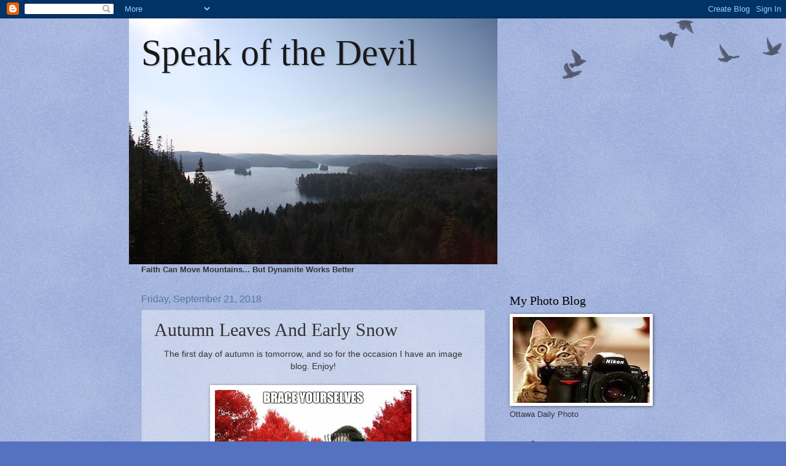

--- FILE ---
content_type: text/html; charset=UTF-8
request_url: https://williamkendallbooks.blogspot.com/2018/09/autumn-leaves-and-early-snow.html
body_size: 24993
content:
<!DOCTYPE html>
<html class='v2' dir='ltr' lang='en'>
<head>
<link href='https://www.blogger.com/static/v1/widgets/335934321-css_bundle_v2.css' rel='stylesheet' type='text/css'/>
<meta content='width=1100' name='viewport'/>
<meta content='text/html; charset=UTF-8' http-equiv='Content-Type'/>
<meta content='blogger' name='generator'/>
<link href='https://williamkendallbooks.blogspot.com/favicon.ico' rel='icon' type='image/x-icon'/>
<link href='https://williamkendallbooks.blogspot.com/2018/09/autumn-leaves-and-early-snow.html' rel='canonical'/>
<link rel="alternate" type="application/atom+xml" title="Speak of the Devil - Atom" href="https://williamkendallbooks.blogspot.com/feeds/posts/default" />
<link rel="alternate" type="application/rss+xml" title="Speak of the Devil - RSS" href="https://williamkendallbooks.blogspot.com/feeds/posts/default?alt=rss" />
<link rel="service.post" type="application/atom+xml" title="Speak of the Devil - Atom" href="https://www.blogger.com/feeds/7630295318214379308/posts/default" />

<link rel="alternate" type="application/atom+xml" title="Speak of the Devil - Atom" href="https://williamkendallbooks.blogspot.com/feeds/7642255730798276222/comments/default" />
<!--Can't find substitution for tag [blog.ieCssRetrofitLinks]-->
<link href='https://blogger.googleusercontent.com/img/b/R29vZ2xl/AVvXsEgnDOGtQKx1OjJu2bnKoTf-K9LwNXCJX_Zyt-4UD_BXjuEY8KfvnUT7yoK-_RZT1W4Y4_Pu87av74ND-NntefgJ6NbDhVb3tj-yXoo2skadBs7zIPe_8ENvxRET7KubZKO12lJFAyFL6nQ/s320/Brace+Yourselves.jpg' rel='image_src'/>
<meta content='https://williamkendallbooks.blogspot.com/2018/09/autumn-leaves-and-early-snow.html' property='og:url'/>
<meta content='Autumn Leaves And Early Snow' property='og:title'/>
<meta content='  The first day of autumn is tomorrow, and so for the occasion I have an image blog. Enjoy!                                                 ...' property='og:description'/>
<meta content='https://blogger.googleusercontent.com/img/b/R29vZ2xl/AVvXsEgnDOGtQKx1OjJu2bnKoTf-K9LwNXCJX_Zyt-4UD_BXjuEY8KfvnUT7yoK-_RZT1W4Y4_Pu87av74ND-NntefgJ6NbDhVb3tj-yXoo2skadBs7zIPe_8ENvxRET7KubZKO12lJFAyFL6nQ/w1200-h630-p-k-no-nu/Brace+Yourselves.jpg' property='og:image'/>
<title>Speak of the Devil: Autumn Leaves And Early Snow</title>
<style id='page-skin-1' type='text/css'><!--
/*
-----------------------------------------------
Blogger Template Style
Name:     Watermark
Designer: Blogger
URL:      www.blogger.com
----------------------------------------------- */
/* Use this with templates/1ktemplate-*.html */
/* Content
----------------------------------------------- */
body {
font: normal normal 14px Arial, Tahoma, Helvetica, FreeSans, sans-serif;
color: #333333;
background: #5472c0 url(https://resources.blogblog.com/blogblog/data/1kt/watermark/body_background_birds.png) repeat scroll top left;
}
html body .content-outer {
min-width: 0;
max-width: 100%;
width: 100%;
}
.content-outer {
font-size: 92%;
}
a:link {
text-decoration:none;
color: #0099cc;
}
a:visited {
text-decoration:none;
color: #228899;
}
a:hover {
text-decoration:underline;
color: #00cbff;
}
.body-fauxcolumns .cap-top {
margin-top: 30px;
background: transparent url(https://resources.blogblog.com/blogblog/data/1kt/watermark/body_overlay_birds.png) no-repeat scroll top right;
height: 121px;
}
.content-inner {
padding: 0;
}
/* Header
----------------------------------------------- */
.header-inner .Header .titlewrapper,
.header-inner .Header .descriptionwrapper {
padding-left: 20px;
padding-right: 20px;
}
.Header h1 {
font: normal normal 60px Georgia, Utopia, 'Palatino Linotype', Palatino, serif;
color: #191919;
text-shadow: 2px 2px rgba(0, 0, 0, .1);
}
.Header h1 a {
color: #191919;
}
.Header .description {
font-size: 140%;
color: #557799;
}
/* Tabs
----------------------------------------------- */
.tabs-inner .section {
margin: 0 20px;
}
.tabs-inner .PageList, .tabs-inner .LinkList, .tabs-inner .Labels {
margin-left: -11px;
margin-right: -11px;
background-color: transparent;
border-top: 0 solid #ffffff;
border-bottom: 0 solid #ffffff;
-moz-box-shadow: 0 0 0 rgba(0, 0, 0, .3);
-webkit-box-shadow: 0 0 0 rgba(0, 0, 0, .3);
-goog-ms-box-shadow: 0 0 0 rgba(0, 0, 0, .3);
box-shadow: 0 0 0 rgba(0, 0, 0, .3);
}
.tabs-inner .PageList .widget-content,
.tabs-inner .LinkList .widget-content,
.tabs-inner .Labels .widget-content {
margin: -3px -11px;
background: transparent none  no-repeat scroll right;
}
.tabs-inner .widget ul {
padding: 2px 25px;
max-height: 34px;
background: transparent none no-repeat scroll left;
}
.tabs-inner .widget li {
border: none;
}
.tabs-inner .widget li a {
display: inline-block;
padding: .25em 1em;
font: normal normal 20px Georgia, Utopia, 'Palatino Linotype', Palatino, serif;
color: #0099cc;
border-right: 1px solid #5472c0;
}
.tabs-inner .widget li:first-child a {
border-left: 1px solid #5472c0;
}
.tabs-inner .widget li.selected a, .tabs-inner .widget li a:hover {
color: #000000;
}
/* Headings
----------------------------------------------- */
h2 {
font: normal normal 20px Georgia, Utopia, 'Palatino Linotype', Palatino, serif;
color: #000000;
margin: 0 0 .5em;
}
h2.date-header {
font: normal normal 16px Arial, Tahoma, Helvetica, FreeSans, sans-serif;
color: #557799;
}
/* Main
----------------------------------------------- */
.main-inner .column-center-inner,
.main-inner .column-left-inner,
.main-inner .column-right-inner {
padding: 0 5px;
}
.main-outer {
margin-top: 0;
background: transparent none no-repeat scroll top left;
}
.main-inner {
padding-top: 30px;
}
.main-cap-top {
position: relative;
}
.main-cap-top .cap-right {
position: absolute;
height: 0;
width: 100%;
bottom: 0;
background: transparent none repeat-x scroll bottom center;
}
.main-cap-top .cap-left {
position: absolute;
height: 245px;
width: 280px;
right: 0;
bottom: 0;
background: transparent none no-repeat scroll bottom left;
}
/* Posts
----------------------------------------------- */
.post-outer {
padding: 15px 20px;
margin: 0 0 25px;
background: transparent url(https://resources.blogblog.com/blogblog/data/1kt/watermark/post_background_birds.png) repeat scroll top left;
_background-image: none;
border: dotted 1px #99aacc;
-moz-box-shadow: 0 0 0 rgba(0, 0, 0, .1);
-webkit-box-shadow: 0 0 0 rgba(0, 0, 0, .1);
-goog-ms-box-shadow: 0 0 0 rgba(0, 0, 0, .1);
box-shadow: 0 0 0 rgba(0, 0, 0, .1);
}
h3.post-title {
font: normal normal 30px Georgia, Utopia, 'Palatino Linotype', Palatino, serif;
margin: 0;
}
.comments h4 {
font: normal normal 30px Georgia, Utopia, 'Palatino Linotype', Palatino, serif;
margin: 1em 0 0;
}
.post-body {
font-size: 105%;
line-height: 1.5;
position: relative;
}
.post-header {
margin: 0 0 1em;
color: #557799;
}
.post-footer {
margin: 10px 0 0;
padding: 10px 0 0;
color: #557799;
border-top: dashed 1px #777777;
}
#blog-pager {
font-size: 140%
}
#comments .comment-author {
padding-top: 1.5em;
border-top: dashed 1px #777777;
background-position: 0 1.5em;
}
#comments .comment-author:first-child {
padding-top: 0;
border-top: none;
}
.avatar-image-container {
margin: .2em 0 0;
}
/* Comments
----------------------------------------------- */
.comments .comments-content .icon.blog-author {
background-repeat: no-repeat;
background-image: url([data-uri]);
}
.comments .comments-content .loadmore a {
border-top: 1px solid #777777;
border-bottom: 1px solid #777777;
}
.comments .continue {
border-top: 2px solid #777777;
}
/* Widgets
----------------------------------------------- */
.widget ul, .widget #ArchiveList ul.flat {
padding: 0;
list-style: none;
}
.widget ul li, .widget #ArchiveList ul.flat li {
padding: .35em 0;
text-indent: 0;
border-top: dashed 1px #777777;
}
.widget ul li:first-child, .widget #ArchiveList ul.flat li:first-child {
border-top: none;
}
.widget .post-body ul {
list-style: disc;
}
.widget .post-body ul li {
border: none;
}
.widget .zippy {
color: #777777;
}
.post-body img, .post-body .tr-caption-container, .Profile img, .Image img,
.BlogList .item-thumbnail img {
padding: 5px;
background: #fff;
-moz-box-shadow: 1px 1px 5px rgba(0, 0, 0, .5);
-webkit-box-shadow: 1px 1px 5px rgba(0, 0, 0, .5);
-goog-ms-box-shadow: 1px 1px 5px rgba(0, 0, 0, .5);
box-shadow: 1px 1px 5px rgba(0, 0, 0, .5);
}
.post-body img, .post-body .tr-caption-container {
padding: 8px;
}
.post-body .tr-caption-container {
color: #333333;
}
.post-body .tr-caption-container img {
padding: 0;
background: transparent;
border: none;
-moz-box-shadow: 0 0 0 rgba(0, 0, 0, .1);
-webkit-box-shadow: 0 0 0 rgba(0, 0, 0, .1);
-goog-ms-box-shadow: 0 0 0 rgba(0, 0, 0, .1);
box-shadow: 0 0 0 rgba(0, 0, 0, .1);
}
/* Footer
----------------------------------------------- */
.footer-outer {
color:#99aacc;
background: #003333 url(https://resources.blogblog.com/blogblog/data/1kt/watermark/body_background_navigator.png) repeat scroll top left;
}
.footer-outer a {
color: #55ddff;
}
.footer-outer a:visited {
color: #32badd;
}
.footer-outer a:hover {
color: #77ddff;
}
.footer-outer .widget h2 {
color: #bbccee;
}
/* Mobile
----------------------------------------------- */
body.mobile  {
background-size: 100% auto;
}
.mobile .body-fauxcolumn-outer {
background: transparent none repeat scroll top left;
}
html .mobile .mobile-date-outer {
border-bottom: none;
background: transparent url(https://resources.blogblog.com/blogblog/data/1kt/watermark/post_background_birds.png) repeat scroll top left;
_background-image: none;
margin-bottom: 10px;
}
.mobile .main-inner .date-outer {
padding: 0;
}
.mobile .main-inner .date-header {
margin: 10px;
}
.mobile .main-cap-top {
z-index: -1;
}
.mobile .content-outer {
font-size: 100%;
}
.mobile .post-outer {
padding: 10px;
}
.mobile .main-cap-top .cap-left {
background: transparent none no-repeat scroll bottom left;
}
.mobile .body-fauxcolumns .cap-top {
margin: 0;
}
.mobile-link-button {
background: transparent url(https://resources.blogblog.com/blogblog/data/1kt/watermark/post_background_birds.png) repeat scroll top left;
}
.mobile-link-button a:link, .mobile-link-button a:visited {
color: #0099cc;
}
.mobile-index-date .date-header {
color: #557799;
}
.mobile-index-contents {
color: #333333;
}
.mobile .tabs-inner .section {
margin: 0;
}
.mobile .tabs-inner .PageList {
margin-left: 0;
margin-right: 0;
}
.mobile .tabs-inner .PageList .widget-content {
margin: 0;
color: #000000;
background: transparent url(https://resources.blogblog.com/blogblog/data/1kt/watermark/post_background_birds.png) repeat scroll top left;
}
.mobile .tabs-inner .PageList .widget-content .pagelist-arrow {
border-left: 1px solid #5472c0;
}

--></style>
<style id='template-skin-1' type='text/css'><!--
body {
min-width: 860px;
}
.content-outer, .content-fauxcolumn-outer, .region-inner {
min-width: 860px;
max-width: 860px;
_width: 860px;
}
.main-inner .columns {
padding-left: 0px;
padding-right: 260px;
}
.main-inner .fauxcolumn-center-outer {
left: 0px;
right: 260px;
/* IE6 does not respect left and right together */
_width: expression(this.parentNode.offsetWidth -
parseInt("0px") -
parseInt("260px") + 'px');
}
.main-inner .fauxcolumn-left-outer {
width: 0px;
}
.main-inner .fauxcolumn-right-outer {
width: 260px;
}
.main-inner .column-left-outer {
width: 0px;
right: 100%;
margin-left: -0px;
}
.main-inner .column-right-outer {
width: 260px;
margin-right: -260px;
}
#layout {
min-width: 0;
}
#layout .content-outer {
min-width: 0;
width: 800px;
}
#layout .region-inner {
min-width: 0;
width: auto;
}
body#layout div.add_widget {
padding: 8px;
}
body#layout div.add_widget a {
margin-left: 32px;
}
--></style>
<link href='https://www.blogger.com/dyn-css/authorization.css?targetBlogID=7630295318214379308&amp;zx=66ae3c83-d271-417b-8496-7982a2623fc3' media='none' onload='if(media!=&#39;all&#39;)media=&#39;all&#39;' rel='stylesheet'/><noscript><link href='https://www.blogger.com/dyn-css/authorization.css?targetBlogID=7630295318214379308&amp;zx=66ae3c83-d271-417b-8496-7982a2623fc3' rel='stylesheet'/></noscript>
<meta name='google-adsense-platform-account' content='ca-host-pub-1556223355139109'/>
<meta name='google-adsense-platform-domain' content='blogspot.com'/>

<!-- data-ad-client=ca-pub-6433810619834131 -->

</head>
<body class='loading variant-birds'>
<div class='navbar section' id='navbar' name='Navbar'><div class='widget Navbar' data-version='1' id='Navbar1'><script type="text/javascript">
    function setAttributeOnload(object, attribute, val) {
      if(window.addEventListener) {
        window.addEventListener('load',
          function(){ object[attribute] = val; }, false);
      } else {
        window.attachEvent('onload', function(){ object[attribute] = val; });
      }
    }
  </script>
<div id="navbar-iframe-container"></div>
<script type="text/javascript" src="https://apis.google.com/js/platform.js"></script>
<script type="text/javascript">
      gapi.load("gapi.iframes:gapi.iframes.style.bubble", function() {
        if (gapi.iframes && gapi.iframes.getContext) {
          gapi.iframes.getContext().openChild({
              url: 'https://www.blogger.com/navbar/7630295318214379308?po\x3d7642255730798276222\x26origin\x3dhttps://williamkendallbooks.blogspot.com',
              where: document.getElementById("navbar-iframe-container"),
              id: "navbar-iframe"
          });
        }
      });
    </script><script type="text/javascript">
(function() {
var script = document.createElement('script');
script.type = 'text/javascript';
script.src = '//pagead2.googlesyndication.com/pagead/js/google_top_exp.js';
var head = document.getElementsByTagName('head')[0];
if (head) {
head.appendChild(script);
}})();
</script>
</div></div>
<div class='body-fauxcolumns'>
<div class='fauxcolumn-outer body-fauxcolumn-outer'>
<div class='cap-top'>
<div class='cap-left'></div>
<div class='cap-right'></div>
</div>
<div class='fauxborder-left'>
<div class='fauxborder-right'></div>
<div class='fauxcolumn-inner'>
</div>
</div>
<div class='cap-bottom'>
<div class='cap-left'></div>
<div class='cap-right'></div>
</div>
</div>
</div>
<div class='content'>
<div class='content-fauxcolumns'>
<div class='fauxcolumn-outer content-fauxcolumn-outer'>
<div class='cap-top'>
<div class='cap-left'></div>
<div class='cap-right'></div>
</div>
<div class='fauxborder-left'>
<div class='fauxborder-right'></div>
<div class='fauxcolumn-inner'>
</div>
</div>
<div class='cap-bottom'>
<div class='cap-left'></div>
<div class='cap-right'></div>
</div>
</div>
</div>
<div class='content-outer'>
<div class='content-cap-top cap-top'>
<div class='cap-left'></div>
<div class='cap-right'></div>
</div>
<div class='fauxborder-left content-fauxborder-left'>
<div class='fauxborder-right content-fauxborder-right'></div>
<div class='content-inner'>
<header>
<div class='header-outer'>
<div class='header-cap-top cap-top'>
<div class='cap-left'></div>
<div class='cap-right'></div>
</div>
<div class='fauxborder-left header-fauxborder-left'>
<div class='fauxborder-right header-fauxborder-right'></div>
<div class='region-inner header-inner'>
<div class='header section' id='header' name='Header'><div class='widget Header' data-version='1' id='Header1'>
<div id='header-inner' style='background-image: url("https://blogger.googleusercontent.com/img/b/R29vZ2xl/AVvXsEgLLhu3X4nvHvbqwB9eNlCFNdpILmXfT822PiQ2dHDKzo7JAyxKEvwspT72gZIU9tIFNwjdOXuaYSml0f-_f4yzVrlP4HuQhecSH6vwcpmAiF0LXQ057QRiAzS2_ZgMAp4zHUkLOIJgyns/s1600/track.jpg"); background-position: left; width: 600px; min-height: 401px; _height: 401px; background-repeat: no-repeat; '>
<div class='titlewrapper' style='background: transparent'>
<h1 class='title' style='background: transparent; border-width: 0px'>
<a href='https://williamkendallbooks.blogspot.com/'>
Speak of the Devil
</a>
</h1>
</div>
<div class='descriptionwrapper'>
<p class='description'><span>
</span></p>
</div>
</div>
</div></div>
</div>
</div>
<div class='header-cap-bottom cap-bottom'>
<div class='cap-left'></div>
<div class='cap-right'></div>
</div>
</div>
</header>
<div class='tabs-outer'>
<div class='tabs-cap-top cap-top'>
<div class='cap-left'></div>
<div class='cap-right'></div>
</div>
<div class='fauxborder-left tabs-fauxborder-left'>
<div class='fauxborder-right tabs-fauxborder-right'></div>
<div class='region-inner tabs-inner'>
<div class='tabs section' id='crosscol' name='Cross-Column'><div class='widget Text' data-version='1' id='Text1'>
<div class='widget-content'>
<b>Faith Can Move Mountains... But Dynamite Works Better</b>
</div>
<div class='clear'></div>
</div></div>
<div class='tabs no-items section' id='crosscol-overflow' name='Cross-Column 2'></div>
</div>
</div>
<div class='tabs-cap-bottom cap-bottom'>
<div class='cap-left'></div>
<div class='cap-right'></div>
</div>
</div>
<div class='main-outer'>
<div class='main-cap-top cap-top'>
<div class='cap-left'></div>
<div class='cap-right'></div>
</div>
<div class='fauxborder-left main-fauxborder-left'>
<div class='fauxborder-right main-fauxborder-right'></div>
<div class='region-inner main-inner'>
<div class='columns fauxcolumns'>
<div class='fauxcolumn-outer fauxcolumn-center-outer'>
<div class='cap-top'>
<div class='cap-left'></div>
<div class='cap-right'></div>
</div>
<div class='fauxborder-left'>
<div class='fauxborder-right'></div>
<div class='fauxcolumn-inner'>
</div>
</div>
<div class='cap-bottom'>
<div class='cap-left'></div>
<div class='cap-right'></div>
</div>
</div>
<div class='fauxcolumn-outer fauxcolumn-left-outer'>
<div class='cap-top'>
<div class='cap-left'></div>
<div class='cap-right'></div>
</div>
<div class='fauxborder-left'>
<div class='fauxborder-right'></div>
<div class='fauxcolumn-inner'>
</div>
</div>
<div class='cap-bottom'>
<div class='cap-left'></div>
<div class='cap-right'></div>
</div>
</div>
<div class='fauxcolumn-outer fauxcolumn-right-outer'>
<div class='cap-top'>
<div class='cap-left'></div>
<div class='cap-right'></div>
</div>
<div class='fauxborder-left'>
<div class='fauxborder-right'></div>
<div class='fauxcolumn-inner'>
</div>
</div>
<div class='cap-bottom'>
<div class='cap-left'></div>
<div class='cap-right'></div>
</div>
</div>
<!-- corrects IE6 width calculation -->
<div class='columns-inner'>
<div class='column-center-outer'>
<div class='column-center-inner'>
<div class='main section' id='main' name='Main'><div class='widget Blog' data-version='1' id='Blog1'>
<div class='blog-posts hfeed'>

          <div class="date-outer">
        
<h2 class='date-header'><span>Friday, September 21, 2018</span></h2>

          <div class="date-posts">
        
<div class='post-outer'>
<div class='post hentry uncustomized-post-template' itemprop='blogPost' itemscope='itemscope' itemtype='http://schema.org/BlogPosting'>
<meta content='https://blogger.googleusercontent.com/img/b/R29vZ2xl/AVvXsEgnDOGtQKx1OjJu2bnKoTf-K9LwNXCJX_Zyt-4UD_BXjuEY8KfvnUT7yoK-_RZT1W4Y4_Pu87av74ND-NntefgJ6NbDhVb3tj-yXoo2skadBs7zIPe_8ENvxRET7KubZKO12lJFAyFL6nQ/s320/Brace+Yourselves.jpg' itemprop='image_url'/>
<meta content='7630295318214379308' itemprop='blogId'/>
<meta content='7642255730798276222' itemprop='postId'/>
<a name='7642255730798276222'></a>
<h3 class='post-title entry-title' itemprop='name'>
Autumn Leaves And Early Snow
</h3>
<div class='post-header'>
<div class='post-header-line-1'></div>
</div>
<div class='post-body entry-content' id='post-body-7642255730798276222' itemprop='description articleBody'>
<div dir="ltr" style="text-align: left;" trbidi="on">
<div class="separator" style="clear: both; text-align: center;">
The first day of autumn is tomorrow, and so for the occasion I have an image blog. Enjoy!</div>
<div class="separator" style="clear: both; text-align: center;">
<br /></div>
<div class="separator" style="clear: both; text-align: center;">
<a href="https://blogger.googleusercontent.com/img/b/R29vZ2xl/AVvXsEgnDOGtQKx1OjJu2bnKoTf-K9LwNXCJX_Zyt-4UD_BXjuEY8KfvnUT7yoK-_RZT1W4Y4_Pu87av74ND-NntefgJ6NbDhVb3tj-yXoo2skadBs7zIPe_8ENvxRET7KubZKO12lJFAyFL6nQ/s1600/Brace+Yourselves.jpg" imageanchor="1" style="margin-left: 1em; margin-right: 1em;"><img border="0" data-original-height="500" data-original-width="749" height="213" src="https://blogger.googleusercontent.com/img/b/R29vZ2xl/AVvXsEgnDOGtQKx1OjJu2bnKoTf-K9LwNXCJX_Zyt-4UD_BXjuEY8KfvnUT7yoK-_RZT1W4Y4_Pu87av74ND-NntefgJ6NbDhVb3tj-yXoo2skadBs7zIPe_8ENvxRET7KubZKO12lJFAyFL6nQ/s320/Brace+Yourselves.jpg" width="320" /></a></div>
<div class="separator" style="clear: both; text-align: center;">
<a href="https://blogger.googleusercontent.com/img/b/R29vZ2xl/AVvXsEjE43nEXKtkjx3rGAZvS3JQdWmEUzRzhWVyepbJouPUpoqGDlD0dPZZc7LykZ5WWYQXmxe5_JRomXj4UyAzaTMdDBQ0DjXjZ-ffM086Fcme1iA0T-r6kcMOFPSzKM4kUeWxtLnQP8dZ2FM/s1600/Dune.jpg" imageanchor="1" style="margin-left: 1em; margin-right: 1em;"><img border="0" data-original-height="678" data-original-width="960" height="226" src="https://blogger.googleusercontent.com/img/b/R29vZ2xl/AVvXsEjE43nEXKtkjx3rGAZvS3JQdWmEUzRzhWVyepbJouPUpoqGDlD0dPZZc7LykZ5WWYQXmxe5_JRomXj4UyAzaTMdDBQ0DjXjZ-ffM086Fcme1iA0T-r6kcMOFPSzKM4kUeWxtLnQP8dZ2FM/s320/Dune.jpg" width="320" /></a></div>
<div class="separator" style="clear: both; text-align: center;">
<a href="https://blogger.googleusercontent.com/img/b/R29vZ2xl/AVvXsEiqVyZEAqridzKB1l8N_dj9rZ_ytuYTysLRboicSG095XqthuBdeYlMa7BW4J8yjRy_n_6QLVJBEZGUAjfmvyLRqWp9sWBDYfq8hLUq-rvs70_MiY8p9linIMvVO0UbhbQ5X3-CsM2jI9o/s1600/leaves.jpg" imageanchor="1" style="margin-left: 1em; margin-right: 1em;"><img border="0" data-original-height="375" data-original-width="500" height="240" src="https://blogger.googleusercontent.com/img/b/R29vZ2xl/AVvXsEiqVyZEAqridzKB1l8N_dj9rZ_ytuYTysLRboicSG095XqthuBdeYlMa7BW4J8yjRy_n_6QLVJBEZGUAjfmvyLRqWp9sWBDYfq8hLUq-rvs70_MiY8p9linIMvVO0UbhbQ5X3-CsM2jI9o/s320/leaves.jpg" width="320" /></a></div>
<div class="separator" style="clear: both; text-align: center;">
<a href="https://blogger.googleusercontent.com/img/b/R29vZ2xl/AVvXsEjffOISHNL792vKv83sdXyxSO8964lgDTIpKW3av9CbuOMfpaN0dICPTRj6sacWNzNt2bTXAVo9JAkG9HPEIK1Hdxyp05zvLrPuKW8CP7vgCMSmPntxk28W3FGefMp1bY4Q2ixAo58rfeo/s1600/Bane.jpg" imageanchor="1" style="margin-left: 1em; margin-right: 1em;"><img border="0" data-original-height="924" data-original-width="1000" height="295" src="https://blogger.googleusercontent.com/img/b/R29vZ2xl/AVvXsEjffOISHNL792vKv83sdXyxSO8964lgDTIpKW3av9CbuOMfpaN0dICPTRj6sacWNzNt2bTXAVo9JAkG9HPEIK1Hdxyp05zvLrPuKW8CP7vgCMSmPntxk28W3FGefMp1bY4Q2ixAo58rfeo/s320/Bane.jpg" width="320" /></a></div>
<div class="separator" style="clear: both; text-align: center;">
<a href="https://blogger.googleusercontent.com/img/b/R29vZ2xl/AVvXsEhU-srPyZtQBk7FX7ZhRgQ7uQjTV_d-KijhYsr_CkYYow3aFnp3S0KBlgXcZTyNeyBl7-b9rl4z_TQHYzFAnNhBvv8USz2p-gHDHNiA13-iph-upNSLacdW5w_r2wnnviMbZdyYcHj204M/s1600/leaf.jpeg" imageanchor="1" style="margin-left: 1em; margin-right: 1em;"><img border="0" data-original-height="375" data-original-width="500" height="240" src="https://blogger.googleusercontent.com/img/b/R29vZ2xl/AVvXsEhU-srPyZtQBk7FX7ZhRgQ7uQjTV_d-KijhYsr_CkYYow3aFnp3S0KBlgXcZTyNeyBl7-b9rl4z_TQHYzFAnNhBvv8USz2p-gHDHNiA13-iph-upNSLacdW5w_r2wnnviMbZdyYcHj204M/s320/leaf.jpeg" width="320" /></a></div>
<div class="separator" style="clear: both; text-align: center;">
<a href="https://blogger.googleusercontent.com/img/b/R29vZ2xl/AVvXsEgpZ8I-sIMlgctbftJGA4MqDgCZRI_BNqNq8gFCYMKIJeawtmO214qk_6VXM1LaTHuyGDXiEtgBWSuZLhmcjRZalNba4xXYQDjFJrZPl-LP9jE7DUkYh0TuXVxwgaDW4VYPnpFIuEsGC-s/s1600/fall.jpg" imageanchor="1" style="margin-left: 1em; margin-right: 1em;"><img border="0" data-original-height="500" data-original-width="760" height="210" src="https://blogger.googleusercontent.com/img/b/R29vZ2xl/AVvXsEgpZ8I-sIMlgctbftJGA4MqDgCZRI_BNqNq8gFCYMKIJeawtmO214qk_6VXM1LaTHuyGDXiEtgBWSuZLhmcjRZalNba4xXYQDjFJrZPl-LP9jE7DUkYh0TuXVxwgaDW4VYPnpFIuEsGC-s/s320/fall.jpg" width="320" /></a></div>
<div class="separator" style="clear: both; text-align: center;">
<a href="https://blogger.googleusercontent.com/img/b/R29vZ2xl/AVvXsEjzv2azO93eiHAgIYC01N54ChwLNoWLSk7iBVm6htdJTe09m4_v4Z-PDGElF_H3UOuNr4ALYj1ShAY6YK9EGJx170J-Tjh96avXjsZne_gK-L5unvGE6BCcO5XR89NB9RoV6bPdyGtNr0s/s1600/Picard.jpeg" imageanchor="1" style="margin-left: 1em; margin-right: 1em;"><img border="0" data-original-height="350" data-original-width="500" height="224" src="https://blogger.googleusercontent.com/img/b/R29vZ2xl/AVvXsEjzv2azO93eiHAgIYC01N54ChwLNoWLSk7iBVm6htdJTe09m4_v4Z-PDGElF_H3UOuNr4ALYj1ShAY6YK9EGJx170J-Tjh96avXjsZne_gK-L5unvGE6BCcO5XR89NB9RoV6bPdyGtNr0s/s320/Picard.jpeg" width="320" /></a></div>
<div class="separator" style="clear: both; text-align: center;">
<a href="https://blogger.googleusercontent.com/img/b/R29vZ2xl/AVvXsEjp6chswmzroY1Tks7h_Za6S56x4trK85dvz7i4d-nf8pL4l0dUfZsoR3x1YxV2QImvhRAGIDwyK1eB_u_hxhLJF2NYWmQEt_Yk7bWFOtxqD8Wf1yb9jewXh_du5CYw-Qndwok7m-8eD0Y/s1600/autumn.jpg" imageanchor="1" style="margin-left: 1em; margin-right: 1em;"><img border="0" data-original-height="432" data-original-width="540" height="256" src="https://blogger.googleusercontent.com/img/b/R29vZ2xl/AVvXsEjp6chswmzroY1Tks7h_Za6S56x4trK85dvz7i4d-nf8pL4l0dUfZsoR3x1YxV2QImvhRAGIDwyK1eB_u_hxhLJF2NYWmQEt_Yk7bWFOtxqD8Wf1yb9jewXh_du5CYw-Qndwok7m-8eD0Y/s320/autumn.jpg" width="320" /></a></div>
<div class="separator" style="clear: both; text-align: center;">
<a href="https://blogger.googleusercontent.com/img/b/R29vZ2xl/AVvXsEggi_lugKyqDGJA-vUCb4TZiSyZcn5fXE0qkPxVhlsN9QhJxHUCLTpgyR_kbsqRn-ikdIuIvbZmJLVZ4bebKxLty3QPEd4vO_qkI39Q5uXDyrjgX1kGVUUvgLIlLaEjMiBctrog5H4FRaU/s1600/Boromir.jpg" imageanchor="1" style="margin-left: 1em; margin-right: 1em;"><img border="0" data-original-height="335" data-original-width="568" height="188" src="https://blogger.googleusercontent.com/img/b/R29vZ2xl/AVvXsEggi_lugKyqDGJA-vUCb4TZiSyZcn5fXE0qkPxVhlsN9QhJxHUCLTpgyR_kbsqRn-ikdIuIvbZmJLVZ4bebKxLty3QPEd4vO_qkI39Q5uXDyrjgX1kGVUUvgLIlLaEjMiBctrog5H4FRaU/s320/Boromir.jpg" width="320" /></a></div>
<div class="separator" style="clear: both; text-align: center;">
<a href="https://blogger.googleusercontent.com/img/b/R29vZ2xl/AVvXsEhf05yDr2OCB95TnPRyFoLq80p5u0MgI6xC6-QsZK_aO4kcZV70NVZnP4ZlrFubkRwCOCVWuLMwxl8HJcTSi13wP-SfuMuQZCqvX5C6uast2Vnx896NCYz2LZDXGBSTYviZusDf-YuIklY/s1600/Pumpkin+Spice.jpg" imageanchor="1" style="margin-left: 1em; margin-right: 1em;"><img border="0" data-original-height="534" data-original-width="950" height="179" src="https://blogger.googleusercontent.com/img/b/R29vZ2xl/AVvXsEhf05yDr2OCB95TnPRyFoLq80p5u0MgI6xC6-QsZK_aO4kcZV70NVZnP4ZlrFubkRwCOCVWuLMwxl8HJcTSi13wP-SfuMuQZCqvX5C6uast2Vnx896NCYz2LZDXGBSTYviZusDf-YuIklY/s320/Pumpkin+Spice.jpg" width="320" /></a></div>
<div class="separator" style="clear: both; text-align: center;">
<a href="https://blogger.googleusercontent.com/img/b/R29vZ2xl/AVvXsEins-eZQuvvRMIUwI2iXEnjrDCHs5W_r30teIDWKRQWaJO26w3XEpT4grzq1-wW5uiUut7XNzAf6MyZyXLg5yz6dKzfQFjpVbYRJFdcY7YpzIXCX0_HZTOSyo8s9pVmoyoy00rmGigzYwE/s1600/Goodfellas.jpeg" imageanchor="1" style="margin-left: 1em; margin-right: 1em;"><img border="0" data-original-height="501" data-original-width="695" height="230" src="https://blogger.googleusercontent.com/img/b/R29vZ2xl/AVvXsEins-eZQuvvRMIUwI2iXEnjrDCHs5W_r30teIDWKRQWaJO26w3XEpT4grzq1-wW5uiUut7XNzAf6MyZyXLg5yz6dKzfQFjpVbYRJFdcY7YpzIXCX0_HZTOSyo8s9pVmoyoy00rmGigzYwE/s320/Goodfellas.jpeg" width="320" /></a></div>
<div class="separator" style="clear: both; text-align: center;">
<a href="https://blogger.googleusercontent.com/img/b/R29vZ2xl/AVvXsEiB6vvx9dpnFe7WCGsdAGx-YPG_Nrsey2P9ZMVL6OLN5W5e-w7g8Nnwl0PRQFvqwANspog2f8ddh_C-av4eVNw0ZpV3wQICmqS6rXt_k5_hZM6wbgsC2euhmu9dOAKefvseiFEah8GbPAw/s1600/snow.jpeg" imageanchor="1" style="margin-left: 1em; margin-right: 1em;"><img border="0" data-original-height="500" data-original-width="952" height="168" src="https://blogger.googleusercontent.com/img/b/R29vZ2xl/AVvXsEiB6vvx9dpnFe7WCGsdAGx-YPG_Nrsey2P9ZMVL6OLN5W5e-w7g8Nnwl0PRQFvqwANspog2f8ddh_C-av4eVNw0ZpV3wQICmqS6rXt_k5_hZM6wbgsC2euhmu9dOAKefvseiFEah8GbPAw/s320/snow.jpeg" width="320" /></a></div>
<div class="separator" style="clear: both; text-align: center;">
<a href="https://blogger.googleusercontent.com/img/b/R29vZ2xl/AVvXsEhPHi4PJxGTXk09H22kUyW8uaonaDXcN21R20sI18MaS1s8egV0fWBnRxxUBW0woCvzA1xbgtOYxQ8iUMkb-A4UUdf81x85Ku9g0O4WEkE3mjEvOae_Plc-xvD5qttsazkEkQHgE5GCWYs/s1600/Goodman.jpg" imageanchor="1" style="margin-left: 1em; margin-right: 1em;"><img border="0" data-original-height="400" data-original-width="400" height="320" src="https://blogger.googleusercontent.com/img/b/R29vZ2xl/AVvXsEhPHi4PJxGTXk09H22kUyW8uaonaDXcN21R20sI18MaS1s8egV0fWBnRxxUBW0woCvzA1xbgtOYxQ8iUMkb-A4UUdf81x85Ku9g0O4WEkE3mjEvOae_Plc-xvD5qttsazkEkQHgE5GCWYs/s320/Goodman.jpg" width="320" /></a></div>
<div class="separator" style="clear: both; text-align: center;">
<a href="https://blogger.googleusercontent.com/img/b/R29vZ2xl/AVvXsEixuF35k_T4oCWL8A1F4Qzg8_XFU2ey_czUvUa4nysOJwwOZpAb6tZwNfyuDrDAOS0O5I_ijmuIlM_b1xoIyi4T66h-fB29CzwIhjY4Mlw8x4Jl6UHeeUgNixQU6pe5v5c4KvCoORua1Kw/s1600/leaves.jpg" imageanchor="1" style="margin-left: 1em; margin-right: 1em;"><img border="0" data-original-height="500" data-original-width="800" height="200" src="https://blogger.googleusercontent.com/img/b/R29vZ2xl/AVvXsEixuF35k_T4oCWL8A1F4Qzg8_XFU2ey_czUvUa4nysOJwwOZpAb6tZwNfyuDrDAOS0O5I_ijmuIlM_b1xoIyi4T66h-fB29CzwIhjY4Mlw8x4Jl6UHeeUgNixQU6pe5v5c4KvCoORua1Kw/s320/leaves.jpg" width="320" /></a></div>
<div class="separator" style="clear: both; text-align: center;">
<a href="https://blogger.googleusercontent.com/img/b/R29vZ2xl/AVvXsEhu9AaWL2sYoPth8PrUu0MEaSa1hjt8rGx_lLBff9Sl7-3jPgT9uyrf5E0CaLm8_iDQ1dTWAv7Ft958Im7x7a5gZK7IMZjiFfzYz7H8OQGsr1szkulQXDlISsCamB98UWGOLPx8z7t41Ig/s1600/Kermits.jpeg" imageanchor="1" style="margin-left: 1em; margin-right: 1em;"><img border="0" data-original-height="325" data-original-width="700" height="148" src="https://blogger.googleusercontent.com/img/b/R29vZ2xl/AVvXsEhu9AaWL2sYoPth8PrUu0MEaSa1hjt8rGx_lLBff9Sl7-3jPgT9uyrf5E0CaLm8_iDQ1dTWAv7Ft958Im7x7a5gZK7IMZjiFfzYz7H8OQGsr1szkulQXDlISsCamB98UWGOLPx8z7t41Ig/s320/Kermits.jpeg" width="320" /></a></div>
<div class="separator" style="clear: both; text-align: center;">
<a href="https://blogger.googleusercontent.com/img/b/R29vZ2xl/AVvXsEiy8C8sd8R42TSubFbtouODaf_kj9R9F90AIVZ2qPFiXAMvxkXPURtB3dxQDK1R2iTPzMDhH2_cy6V93pJB7LKa_Q8DV7trARglv4RiKh_y3HAZ3kaF1YM1eG6AjLQF37esy0ZkENsQEXs/s1600/Cruise.jpg" imageanchor="1" style="margin-left: 1em; margin-right: 1em;"><img border="0" data-original-height="542" data-original-width="750" height="231" src="https://blogger.googleusercontent.com/img/b/R29vZ2xl/AVvXsEiy8C8sd8R42TSubFbtouODaf_kj9R9F90AIVZ2qPFiXAMvxkXPURtB3dxQDK1R2iTPzMDhH2_cy6V93pJB7LKa_Q8DV7trARglv4RiKh_y3HAZ3kaF1YM1eG6AjLQF37esy0ZkENsQEXs/s320/Cruise.jpg" width="320" /></a></div>
<div class="separator" style="clear: both; text-align: center;">
<a href="https://blogger.googleusercontent.com/img/b/R29vZ2xl/AVvXsEhqANcyVEd3GPVZ2Vf3k_aO67Tx8wnDYi47OWRgf_xjg6TfnPvObC2oy-sX71PCaxKv-HAsd6ipLzGR5mVit1u_AKmb2KXpDrXMxdktDdF87v2aN46a7vUzI5Y5nAP3u2024z_bksflxSk/s1600/bad+luck.jpg" imageanchor="1" style="margin-left: 1em; margin-right: 1em;"><img border="0" data-original-height="600" data-original-width="600" height="320" src="https://blogger.googleusercontent.com/img/b/R29vZ2xl/AVvXsEhqANcyVEd3GPVZ2Vf3k_aO67Tx8wnDYi47OWRgf_xjg6TfnPvObC2oy-sX71PCaxKv-HAsd6ipLzGR5mVit1u_AKmb2KXpDrXMxdktDdF87v2aN46a7vUzI5Y5nAP3u2024z_bksflxSk/s320/bad+luck.jpg" width="320" /></a></div>
<div class="separator" style="clear: both; text-align: center;">
<a href="https://blogger.googleusercontent.com/img/b/R29vZ2xl/AVvXsEjCvHBDThkevUOggdOc2ACb_pnHHugA2XIS83k4HU0EgQkZHDUcY9LenWS-Gamm9Z5uzPbjMTpt_PvemGs5Xi4PMCCN1BoBs_g2LGbTvrKhdrmD0-7xqIqIT0D2565SCya1Y9M2sZx5eQc/s1600/Michael+Myers.jpg" imageanchor="1" style="margin-left: 1em; margin-right: 1em;"><img border="0" data-original-height="333" data-original-width="480" height="222" src="https://blogger.googleusercontent.com/img/b/R29vZ2xl/AVvXsEjCvHBDThkevUOggdOc2ACb_pnHHugA2XIS83k4HU0EgQkZHDUcY9LenWS-Gamm9Z5uzPbjMTpt_PvemGs5Xi4PMCCN1BoBs_g2LGbTvrKhdrmD0-7xqIqIT0D2565SCya1Y9M2sZx5eQc/s320/Michael+Myers.jpg" width="320" /></a></div>
<div class="separator" style="clear: both; text-align: center;">
<a href="https://blogger.googleusercontent.com/img/b/R29vZ2xl/AVvXsEirHUI-DhYpogyKljLrKbBy0zfRQibXlsDdb_9tav-cO-1TeYQzXoje5prp-jnHPc7tOvwd0-GBNsjKFuxbEcvBNCS11AZzZHGB22gejoYDoScalOLzTU_fkHvN-zM_7-Xz3YWDvYNIPZ8/s1600/interesting+man.jpeg" imageanchor="1" style="margin-left: 1em; margin-right: 1em;"><img border="0" data-original-height="627" data-original-width="500" height="320" src="https://blogger.googleusercontent.com/img/b/R29vZ2xl/AVvXsEirHUI-DhYpogyKljLrKbBy0zfRQibXlsDdb_9tav-cO-1TeYQzXoje5prp-jnHPc7tOvwd0-GBNsjKFuxbEcvBNCS11AZzZHGB22gejoYDoScalOLzTU_fkHvN-zM_7-Xz3YWDvYNIPZ8/s320/interesting+man.jpeg" width="255" /></a></div>
<div class="separator" style="clear: both; text-align: center;">
<a href="https://blogger.googleusercontent.com/img/b/R29vZ2xl/AVvXsEgDKTri0G1sd4VTUzSfsu2JdyO_0IkTBUDKpGnN5-VUI76nc9nniiKxaZQ4p94RUMsioLEBC3tJ-jEKx3FDvyK5OaY8ARVX8_NJOrfONFYTJBMAXuDUMQKY-TDuW-XSbdaluCGwEwwbRCg/s1600/Ryan+Gosling.jpg" imageanchor="1" style="margin-left: 1em; margin-right: 1em;"><img border="0" data-original-height="236" data-original-width="236" src="https://blogger.googleusercontent.com/img/b/R29vZ2xl/AVvXsEgDKTri0G1sd4VTUzSfsu2JdyO_0IkTBUDKpGnN5-VUI76nc9nniiKxaZQ4p94RUMsioLEBC3tJ-jEKx3FDvyK5OaY8ARVX8_NJOrfONFYTJBMAXuDUMQKY-TDuW-XSbdaluCGwEwwbRCg/s1600/Ryan+Gosling.jpg" /></a></div>
<div class="separator" style="clear: both; text-align: center;">
<a href="https://blogger.googleusercontent.com/img/b/R29vZ2xl/AVvXsEjTYfOM_KkY-wl2yoe2e3fYhf6cx995lIVHb8yVV6N367dNobWtNdnZ32GlnvBPjGMHxOlyAeaSWCceLfCodyWZZbbtv2kxkE-5QeW3YkQWaSIHJXe6Ea_q4T6vNEIj1Z0trUxcJ_P5lO0/s1600/autumns.jpg" imageanchor="1" style="margin-left: 1em; margin-right: 1em;"><img border="0" data-original-height="339" data-original-width="237" height="320" src="https://blogger.googleusercontent.com/img/b/R29vZ2xl/AVvXsEjTYfOM_KkY-wl2yoe2e3fYhf6cx995lIVHb8yVV6N367dNobWtNdnZ32GlnvBPjGMHxOlyAeaSWCceLfCodyWZZbbtv2kxkE-5QeW3YkQWaSIHJXe6Ea_q4T6vNEIj1Z0trUxcJ_P5lO0/s320/autumns.jpg" width="222" /></a></div>
<div class="separator" style="clear: both; text-align: center;">
<a href="https://blogger.googleusercontent.com/img/b/R29vZ2xl/AVvXsEhRSRSP5wr-qZhPVpW6DDd4-nlpsLgT6bwShwLYjF53hridfVg2c7uMFXI4ytEMkDhFlylGm8vwZZcpY1hh0uCOpVdMybEpDxmI5t4twY0oCwm1naysY-b9bsEWky3JLiFzbbGtCyz1MZg/s1600/Civil+War.jpg" imageanchor="1" style="margin-left: 1em; margin-right: 1em;"><img border="0" data-original-height="400" data-original-width="230" height="400" src="https://blogger.googleusercontent.com/img/b/R29vZ2xl/AVvXsEhRSRSP5wr-qZhPVpW6DDd4-nlpsLgT6bwShwLYjF53hridfVg2c7uMFXI4ytEMkDhFlylGm8vwZZcpY1hh0uCOpVdMybEpDxmI5t4twY0oCwm1naysY-b9bsEWky3JLiFzbbGtCyz1MZg/s400/Civil+War.jpg" width="230" /></a></div>
<div class="separator" style="clear: both; text-align: center;">
<a href="https://blogger.googleusercontent.com/img/b/R29vZ2xl/AVvXsEgiNPSkajcN7H9KrgXs1c1eOuoYu05YEjykYxo6xn4VuQWZCupG3tPg9DdwSgUW_qhIVFwH_SsL6XUsd6V5wjM4_cyJ0FdVVwtg0sB6wVfDFmFwWkssQ1q5BAaDS9_P-J8hW13BUJS9hXc/s1600/dogs.jpeg" imageanchor="1" style="margin-left: 1em; margin-right: 1em;"><img border="0" data-original-height="333" data-original-width="500" height="213" src="https://blogger.googleusercontent.com/img/b/R29vZ2xl/AVvXsEgiNPSkajcN7H9KrgXs1c1eOuoYu05YEjykYxo6xn4VuQWZCupG3tPg9DdwSgUW_qhIVFwH_SsL6XUsd6V5wjM4_cyJ0FdVVwtg0sB6wVfDFmFwWkssQ1q5BAaDS9_P-J8hW13BUJS9hXc/s320/dogs.jpeg" width="320" /></a></div>
<div class="separator" style="clear: both; text-align: center;">
<a href="https://blogger.googleusercontent.com/img/b/R29vZ2xl/AVvXsEj-1mVoslOEwYRK3uiURyvvD7rA6m7o8BPuuE8LUUXo1mip6KGbK6pvi8o1Rqka8iwJM_-IgXczAUCQGxOtlNdiJCgC1mHaLvbPvXqV5yEPBpouJQVVkqiiO1xlh8p0N3a4iQ-ogQ7Otvc/s1600/dog.jpeg" imageanchor="1" style="margin-left: 1em; margin-right: 1em;"><img border="0" data-original-height="500" data-original-width="500" height="320" src="https://blogger.googleusercontent.com/img/b/R29vZ2xl/AVvXsEj-1mVoslOEwYRK3uiURyvvD7rA6m7o8BPuuE8LUUXo1mip6KGbK6pvi8o1Rqka8iwJM_-IgXczAUCQGxOtlNdiJCgC1mHaLvbPvXqV5yEPBpouJQVVkqiiO1xlh8p0N3a4iQ-ogQ7Otvc/s320/dog.jpeg" width="320" /></a></div>
<div class="separator" style="clear: both; text-align: center;">
<a href="https://blogger.googleusercontent.com/img/b/R29vZ2xl/AVvXsEj3EMTh-LtgAABV5ANXjrGeDo40qYiV5FuZBV15VjREm0mXvmK9W2U8vpCzrYPgNaObHi_jGnRFJGbTTicJ4IG2dQP0EXva577rOUZ4lacF2fGq8ux5nb4d-TJ3tLyMuWY-zypgUqnBGvY/s1600/dog.jpg" imageanchor="1" style="margin-left: 1em; margin-right: 1em;"><img border="0" data-original-height="375" data-original-width="500" height="240" src="https://blogger.googleusercontent.com/img/b/R29vZ2xl/AVvXsEj3EMTh-LtgAABV5ANXjrGeDo40qYiV5FuZBV15VjREm0mXvmK9W2U8vpCzrYPgNaObHi_jGnRFJGbTTicJ4IG2dQP0EXva577rOUZ4lacF2fGq8ux5nb4d-TJ3tLyMuWY-zypgUqnBGvY/s320/dog.jpg" width="320" /></a></div>
<div class="separator" style="clear: both; text-align: center;">
<a href="https://blogger.googleusercontent.com/img/b/R29vZ2xl/AVvXsEgMeaDqrpBgP0hh6YOsaaAdERgbzfJhwF7RMn09DF0ydkTM0G9MJbl80_8wImDrUOP3LdZ4NM9nLnAOPJWFUJpyvYNMpYmWuXFY9MMDPLqzD_ItzdBFJyx6y0fcCg69N6iXjSBYjwsy9pk/s1600/pup.jpeg" imageanchor="1" style="margin-left: 1em; margin-right: 1em;"><img border="0" data-original-height="323" data-original-width="500" height="206" src="https://blogger.googleusercontent.com/img/b/R29vZ2xl/AVvXsEgMeaDqrpBgP0hh6YOsaaAdERgbzfJhwF7RMn09DF0ydkTM0G9MJbl80_8wImDrUOP3LdZ4NM9nLnAOPJWFUJpyvYNMpYmWuXFY9MMDPLqzD_ItzdBFJyx6y0fcCg69N6iXjSBYjwsy9pk/s320/pup.jpeg" width="320" /></a></div>
<div class="separator" style="clear: both; text-align: center;">
<a href="https://blogger.googleusercontent.com/img/b/R29vZ2xl/AVvXsEhNyQxPc0iK2NsurM1cQnaQGHOMDbAkaNqkZrnvR2_RZGBO33Pe0QN3YzqOqw7RQNYSgjC0LdceH_tPpAU4gpLV9Zr_KlIalsb1pNypCA2SR36kjxDOxLGaf3TlTcZs_57eu15en0GTWZ0/s1600/dogs.jpg" imageanchor="1" style="margin-left: 1em; margin-right: 1em;"><img border="0" data-original-height="460" data-original-width="490" height="300" src="https://blogger.googleusercontent.com/img/b/R29vZ2xl/AVvXsEhNyQxPc0iK2NsurM1cQnaQGHOMDbAkaNqkZrnvR2_RZGBO33Pe0QN3YzqOqw7RQNYSgjC0LdceH_tPpAU4gpLV9Zr_KlIalsb1pNypCA2SR36kjxDOxLGaf3TlTcZs_57eu15en0GTWZ0/s320/dogs.jpg" width="320" /></a></div>
<div class="separator" style="clear: both; text-align: center;">
<a href="https://blogger.googleusercontent.com/img/b/R29vZ2xl/AVvXsEgwPhHRRJ6bx5IS_bt_fIg2206SOpAKxo5LVb3uXTSljGYgqADXDzR5UEDM_hEOo-koomP8Sby2OcZFdNGH2qrS2t_au3U2igxwrO3zNB9rnmU7JsoAzVhTXG0ILirdEMnKBLHl5R61zOI/s1600/canine.jpg" imageanchor="1" style="margin-left: 1em; margin-right: 1em;"><img border="0" data-original-height="500" data-original-width="559" height="286" src="https://blogger.googleusercontent.com/img/b/R29vZ2xl/AVvXsEgwPhHRRJ6bx5IS_bt_fIg2206SOpAKxo5LVb3uXTSljGYgqADXDzR5UEDM_hEOo-koomP8Sby2OcZFdNGH2qrS2t_au3U2igxwrO3zNB9rnmU7JsoAzVhTXG0ILirdEMnKBLHl5R61zOI/s320/canine.jpg" width="320" /></a></div>
<div class="separator" style="clear: both; text-align: center;">
<a href="https://blogger.googleusercontent.com/img/b/R29vZ2xl/AVvXsEgMQjROAAKE96m0cwIaes4ATYVWc_JoI5jhMC_r4hxA9v3HIPTEEZ07nAm6V21Etni47uU2_Bw-nKUqmYgl4yyI-GnhnddP5BeHoxStor9ulGTC1dmzVQnuLCzSOqR8_Jz8nE4mKIHCZ5U/s1600/dog.jpeg" imageanchor="1" style="margin-left: 1em; margin-right: 1em;"><img border="0" data-original-height="428" data-original-width="500" height="273" src="https://blogger.googleusercontent.com/img/b/R29vZ2xl/AVvXsEgMQjROAAKE96m0cwIaes4ATYVWc_JoI5jhMC_r4hxA9v3HIPTEEZ07nAm6V21Etni47uU2_Bw-nKUqmYgl4yyI-GnhnddP5BeHoxStor9ulGTC1dmzVQnuLCzSOqR8_Jz8nE4mKIHCZ5U/s320/dog.jpeg" width="320" /></a></div>
<div class="separator" style="clear: both; text-align: center;">
<a href="https://blogger.googleusercontent.com/img/b/R29vZ2xl/AVvXsEgdVNWMCFiMvudEwMr9mp0GctTUUY995-wvd5jujdDySRORhlqkoG4x6w9rMJW6TfbS8fL6JN8iJeY-RlwVs1nPSbar0NPBIEfIjrjssA6xh6p19fBodztU-W86sU84OSbOh1FSftLjhTs/s1600/puppy.jpeg" imageanchor="1" style="margin-left: 1em; margin-right: 1em;"><img border="0" data-original-height="339" data-original-width="500" height="216" src="https://blogger.googleusercontent.com/img/b/R29vZ2xl/AVvXsEgdVNWMCFiMvudEwMr9mp0GctTUUY995-wvd5jujdDySRORhlqkoG4x6w9rMJW6TfbS8fL6JN8iJeY-RlwVs1nPSbar0NPBIEfIjrjssA6xh6p19fBodztU-W86sU84OSbOh1FSftLjhTs/s320/puppy.jpeg" width="320" /></a></div>
<div class="separator" style="clear: both; text-align: center;">
<a href="https://blogger.googleusercontent.com/img/b/R29vZ2xl/AVvXsEgjv_3zpO5VNE5YI1dP09HK41K1qQtRbgbk6cpAVvNOjiJXAHtbWgiVV8ONlEDd_J_0cJSFHiIO4Y6n8CWEkpBK70CEacu25x06pQFmit-n7LodwwM6yvIY2bP-FzT-TZLOU6CGbjO86uY/s1600/Grump.jpg" imageanchor="1" style="margin-left: 1em; margin-right: 1em;"><img border="0" data-original-height="500" data-original-width="500" height="320" src="https://blogger.googleusercontent.com/img/b/R29vZ2xl/AVvXsEgjv_3zpO5VNE5YI1dP09HK41K1qQtRbgbk6cpAVvNOjiJXAHtbWgiVV8ONlEDd_J_0cJSFHiIO4Y6n8CWEkpBK70CEacu25x06pQFmit-n7LodwwM6yvIY2bP-FzT-TZLOU6CGbjO86uY/s320/Grump.jpg" width="320" /></a></div>
<div class="separator" style="clear: both; text-align: center;">
<a href="https://blogger.googleusercontent.com/img/b/R29vZ2xl/AVvXsEiGzfcDxJJs-qH_pkKNY-ZvXlU5zcYMRzly4t_e_N3S2ZT1c5hCBcZpm3WElTV7S5PijoHft7HVBp7owIOOlcVm5xValkQlDMbV_HycxvceNnsqk17pzJPJukLo0ioVJ3BIhxXodTlonWw/s1600/feline.jpg" imageanchor="1" style="margin-left: 1em; margin-right: 1em;"><img border="0" data-original-height="368" data-original-width="500" height="235" src="https://blogger.googleusercontent.com/img/b/R29vZ2xl/AVvXsEiGzfcDxJJs-qH_pkKNY-ZvXlU5zcYMRzly4t_e_N3S2ZT1c5hCBcZpm3WElTV7S5PijoHft7HVBp7owIOOlcVm5xValkQlDMbV_HycxvceNnsqk17pzJPJukLo0ioVJ3BIhxXodTlonWw/s320/feline.jpg" width="320" /></a></div>
<div class="separator" style="clear: both; text-align: center;">
<a href="https://blogger.googleusercontent.com/img/b/R29vZ2xl/AVvXsEiO_cNegxxocGPplMtJGAcVjQBDNl5LyHoaQE4jRYmF1bn-ZJp77aiiPKkBWXAv14dKrQxL6aLcAllla4ViTKWbM7EDK-c20z9RcSUHi9LPcTaqck0PGztYQCpdi4Dk91FxnM7ZlIwcNS0/s1600/kitty.jpeg" imageanchor="1" style="margin-left: 1em; margin-right: 1em;"><img border="0" data-original-height="362" data-original-width="500" height="231" src="https://blogger.googleusercontent.com/img/b/R29vZ2xl/AVvXsEiO_cNegxxocGPplMtJGAcVjQBDNl5LyHoaQE4jRYmF1bn-ZJp77aiiPKkBWXAv14dKrQxL6aLcAllla4ViTKWbM7EDK-c20z9RcSUHi9LPcTaqck0PGztYQCpdi4Dk91FxnM7ZlIwcNS0/s320/kitty.jpeg" width="320" /></a></div>
<div class="separator" style="clear: both; text-align: center;">
<a href="https://blogger.googleusercontent.com/img/b/R29vZ2xl/AVvXsEgyHokzu20NG15hA0qGlbt5nhcJEoxuvobRTmH_2G0L1uq2et97kqFalqVZkzIhSM9SOVYTcBJAJ2I75Oef3C7ANtMGqGpks0U9cHPnGDeJexQ0U2bdArK-6JpfR2R1B3v66pNrPR4IGm8/s1600/cat.jpeg" imageanchor="1" style="margin-left: 1em; margin-right: 1em;"><img border="0" data-original-height="376" data-original-width="500" height="240" src="https://blogger.googleusercontent.com/img/b/R29vZ2xl/AVvXsEgyHokzu20NG15hA0qGlbt5nhcJEoxuvobRTmH_2G0L1uq2et97kqFalqVZkzIhSM9SOVYTcBJAJ2I75Oef3C7ANtMGqGpks0U9cHPnGDeJexQ0U2bdArK-6JpfR2R1B3v66pNrPR4IGm8/s320/cat.jpeg" width="320" /></a></div>
<div class="separator" style="clear: both; text-align: center;">
<a href="https://blogger.googleusercontent.com/img/b/R29vZ2xl/AVvXsEhzpGhGG47b_QdHRKLh20tV-Tx8KZooPzFvVvj8-4DXWpzdZ4G_377dBRzAHZ4SLVzsAwO1smjZTvBpcxyZtNK-i_avTXTeJv-ZU2pj5ApgxhMPIAzEFhDPKfHqIxNdyIvuPzKniZd7K5k/s1600/cat.jpeg" imageanchor="1" style="margin-left: 1em; margin-right: 1em;"><img border="0" data-original-height="500" data-original-width="666" height="240" src="https://blogger.googleusercontent.com/img/b/R29vZ2xl/AVvXsEhzpGhGG47b_QdHRKLh20tV-Tx8KZooPzFvVvj8-4DXWpzdZ4G_377dBRzAHZ4SLVzsAwO1smjZTvBpcxyZtNK-i_avTXTeJv-ZU2pj5ApgxhMPIAzEFhDPKfHqIxNdyIvuPzKniZd7K5k/s320/cat.jpeg" width="320" /></a></div>
<div class="separator" style="clear: both; text-align: center;">
<a href="https://blogger.googleusercontent.com/img/b/R29vZ2xl/AVvXsEjji9vcHzdZ2DAwXRy7Uga7MIM2oMxO2PkDcVRMY3S1KzALJBUNoVaUz768Rv-tKRXnWLhd-i6eUXu8jH-7UTb4rCtaTA6Msivyg6gQln8sFi6-pG7AaM_voMyIhUS6ASK8dwxTNOl29uk/s1600/feline.jpeg" imageanchor="1" style="margin-left: 1em; margin-right: 1em;"><img border="0" data-original-height="571" data-original-width="800" height="228" src="https://blogger.googleusercontent.com/img/b/R29vZ2xl/AVvXsEjji9vcHzdZ2DAwXRy7Uga7MIM2oMxO2PkDcVRMY3S1KzALJBUNoVaUz768Rv-tKRXnWLhd-i6eUXu8jH-7UTb4rCtaTA6Msivyg6gQln8sFi6-pG7AaM_voMyIhUS6ASK8dwxTNOl29uk/s320/feline.jpeg" width="320" /></a></div>
<div class="separator" style="clear: both; text-align: center;">
<a href="https://blogger.googleusercontent.com/img/b/R29vZ2xl/AVvXsEjk1khtVcraSNldRP5i1vyYCV57iZmUNWcTVx-DVhYqGxW3OmsqtfbQqws4CSwRYvk4u2hzW97KmWQDSl50T7QhjweuW-aAqDOQ_FI09XOdDfcB8nsupnDkCmmwJ2PgSnjXa6cJFWZG8Rc/s1600/cat.jpeg" imageanchor="1" style="margin-left: 1em; margin-right: 1em;"><img border="0" data-original-height="362" data-original-width="500" height="231" src="https://blogger.googleusercontent.com/img/b/R29vZ2xl/AVvXsEjk1khtVcraSNldRP5i1vyYCV57iZmUNWcTVx-DVhYqGxW3OmsqtfbQqws4CSwRYvk4u2hzW97KmWQDSl50T7QhjweuW-aAqDOQ_FI09XOdDfcB8nsupnDkCmmwJ2PgSnjXa6cJFWZG8Rc/s320/cat.jpeg" width="320" /></a></div>
<div class="separator" style="clear: both; text-align: center;">
<a href="https://blogger.googleusercontent.com/img/b/R29vZ2xl/AVvXsEim1ML3BtC7TOIp1Dyq-iBAYmg4bFizgBmRWJhXs4w2X8R_OYGCYw1_onccZ_ehIERP9zV2lLiJSBzv-EhCVKA_nLi8Aku0HblvYEC-tBoY42ZdjoAPcYb5N5TvWScFN-XrqLrKRtm9yOw/s1600/Grumpy.jpg" imageanchor="1" style="margin-left: 1em; margin-right: 1em;"><img border="0" data-original-height="500" data-original-width="500" height="320" src="https://blogger.googleusercontent.com/img/b/R29vZ2xl/AVvXsEim1ML3BtC7TOIp1Dyq-iBAYmg4bFizgBmRWJhXs4w2X8R_OYGCYw1_onccZ_ehIERP9zV2lLiJSBzv-EhCVKA_nLi8Aku0HblvYEC-tBoY42ZdjoAPcYb5N5TvWScFN-XrqLrKRtm9yOw/s320/Grumpy.jpg" width="320" /></a></div>
</div>
<div style='clear: both;'></div>
</div>
<div class='post-footer'>
<div class='post-footer-line post-footer-line-1'>
<span class='post-author vcard'>
Posted by
<span class='fn' itemprop='author' itemscope='itemscope' itemtype='http://schema.org/Person'>
<meta content='https://www.blogger.com/profile/00331324250821836822' itemprop='url'/>
<a class='g-profile' href='https://www.blogger.com/profile/00331324250821836822' rel='author' title='author profile'>
<span itemprop='name'>William Kendall</span>
</a>
</span>
</span>
<span class='post-timestamp'>
at
<meta content='https://williamkendallbooks.blogspot.com/2018/09/autumn-leaves-and-early-snow.html' itemprop='url'/>
<a class='timestamp-link' href='https://williamkendallbooks.blogspot.com/2018/09/autumn-leaves-and-early-snow.html' rel='bookmark' title='permanent link'><abbr class='published' itemprop='datePublished' title='2018-09-21T00:00:00-04:00'>12:00&#8239;AM</abbr></a>
</span>
<span class='post-comment-link'>
</span>
<span class='post-icons'>
<span class='item-action'>
<a href='https://www.blogger.com/email-post/7630295318214379308/7642255730798276222' title='Email Post'>
<img alt='' class='icon-action' height='13' src='https://resources.blogblog.com/img/icon18_email.gif' width='18'/>
</a>
</span>
<span class='item-control blog-admin pid-724843840'>
<a href='https://www.blogger.com/post-edit.g?blogID=7630295318214379308&postID=7642255730798276222&from=pencil' title='Edit Post'>
<img alt='' class='icon-action' height='18' src='https://resources.blogblog.com/img/icon18_edit_allbkg.gif' width='18'/>
</a>
</span>
</span>
<div class='post-share-buttons goog-inline-block'>
<a class='goog-inline-block share-button sb-email' href='https://www.blogger.com/share-post.g?blogID=7630295318214379308&postID=7642255730798276222&target=email' target='_blank' title='Email This'><span class='share-button-link-text'>Email This</span></a><a class='goog-inline-block share-button sb-blog' href='https://www.blogger.com/share-post.g?blogID=7630295318214379308&postID=7642255730798276222&target=blog' onclick='window.open(this.href, "_blank", "height=270,width=475"); return false;' target='_blank' title='BlogThis!'><span class='share-button-link-text'>BlogThis!</span></a><a class='goog-inline-block share-button sb-twitter' href='https://www.blogger.com/share-post.g?blogID=7630295318214379308&postID=7642255730798276222&target=twitter' target='_blank' title='Share to X'><span class='share-button-link-text'>Share to X</span></a><a class='goog-inline-block share-button sb-facebook' href='https://www.blogger.com/share-post.g?blogID=7630295318214379308&postID=7642255730798276222&target=facebook' onclick='window.open(this.href, "_blank", "height=430,width=640"); return false;' target='_blank' title='Share to Facebook'><span class='share-button-link-text'>Share to Facebook</span></a><a class='goog-inline-block share-button sb-pinterest' href='https://www.blogger.com/share-post.g?blogID=7630295318214379308&postID=7642255730798276222&target=pinterest' target='_blank' title='Share to Pinterest'><span class='share-button-link-text'>Share to Pinterest</span></a>
</div>
</div>
<div class='post-footer-line post-footer-line-2'>
<span class='post-labels'>
Labels:
<a href='https://williamkendallbooks.blogspot.com/search/label/animals' rel='tag'>animals</a>,
<a href='https://williamkendallbooks.blogspot.com/search/label/autumn' rel='tag'>autumn</a>,
<a href='https://williamkendallbooks.blogspot.com/search/label/Cats' rel='tag'>Cats</a>,
<a href='https://williamkendallbooks.blogspot.com/search/label/Chris%20Evans' rel='tag'>Chris Evans</a>,
<a href='https://williamkendallbooks.blogspot.com/search/label/dogs' rel='tag'>dogs</a>,
<a href='https://williamkendallbooks.blogspot.com/search/label/fall' rel='tag'>fall</a>,
<a href='https://williamkendallbooks.blogspot.com/search/label/John%20Goodman' rel='tag'>John Goodman</a>,
<a href='https://williamkendallbooks.blogspot.com/search/label/Lord%20of%20The%20Rings' rel='tag'>Lord of The Rings</a>,
<a href='https://williamkendallbooks.blogspot.com/search/label/Muppets' rel='tag'>Muppets</a>,
<a href='https://williamkendallbooks.blogspot.com/search/label/Patrick%20Stewart' rel='tag'>Patrick Stewart</a>,
<a href='https://williamkendallbooks.blogspot.com/search/label/Ray%20Liotta' rel='tag'>Ray Liotta</a>,
<a href='https://williamkendallbooks.blogspot.com/search/label/Robert%20Downey%20Jr.' rel='tag'>Robert Downey Jr.</a>,
<a href='https://williamkendallbooks.blogspot.com/search/label/Ryan%20Gosling' rel='tag'>Ryan Gosling</a>,
<a href='https://williamkendallbooks.blogspot.com/search/label/Sean%20Bean' rel='tag'>Sean Bean</a>,
<a href='https://williamkendallbooks.blogspot.com/search/label/Star%20Trek' rel='tag'>Star Trek</a>,
<a href='https://williamkendallbooks.blogspot.com/search/label/Tom%20Cruise' rel='tag'>Tom Cruise</a>,
<a href='https://williamkendallbooks.blogspot.com/search/label/Tom%20Hardy' rel='tag'>Tom Hardy</a>
</span>
</div>
<div class='post-footer-line post-footer-line-3'>
<span class='post-location'>
</span>
</div>
</div>
</div>
<div class='comments' id='comments'>
<a name='comments'></a>
<h4>14 comments:</h4>
<div class='comments-content'>
<script async='async' src='' type='text/javascript'></script>
<script type='text/javascript'>
    (function() {
      var items = null;
      var msgs = null;
      var config = {};

// <![CDATA[
      var cursor = null;
      if (items && items.length > 0) {
        cursor = parseInt(items[items.length - 1].timestamp) + 1;
      }

      var bodyFromEntry = function(entry) {
        var text = (entry &&
                    ((entry.content && entry.content.$t) ||
                     (entry.summary && entry.summary.$t))) ||
            '';
        if (entry && entry.gd$extendedProperty) {
          for (var k in entry.gd$extendedProperty) {
            if (entry.gd$extendedProperty[k].name == 'blogger.contentRemoved') {
              return '<span class="deleted-comment">' + text + '</span>';
            }
          }
        }
        return text;
      }

      var parse = function(data) {
        cursor = null;
        var comments = [];
        if (data && data.feed && data.feed.entry) {
          for (var i = 0, entry; entry = data.feed.entry[i]; i++) {
            var comment = {};
            // comment ID, parsed out of the original id format
            var id = /blog-(\d+).post-(\d+)/.exec(entry.id.$t);
            comment.id = id ? id[2] : null;
            comment.body = bodyFromEntry(entry);
            comment.timestamp = Date.parse(entry.published.$t) + '';
            if (entry.author && entry.author.constructor === Array) {
              var auth = entry.author[0];
              if (auth) {
                comment.author = {
                  name: (auth.name ? auth.name.$t : undefined),
                  profileUrl: (auth.uri ? auth.uri.$t : undefined),
                  avatarUrl: (auth.gd$image ? auth.gd$image.src : undefined)
                };
              }
            }
            if (entry.link) {
              if (entry.link[2]) {
                comment.link = comment.permalink = entry.link[2].href;
              }
              if (entry.link[3]) {
                var pid = /.*comments\/default\/(\d+)\?.*/.exec(entry.link[3].href);
                if (pid && pid[1]) {
                  comment.parentId = pid[1];
                }
              }
            }
            comment.deleteclass = 'item-control blog-admin';
            if (entry.gd$extendedProperty) {
              for (var k in entry.gd$extendedProperty) {
                if (entry.gd$extendedProperty[k].name == 'blogger.itemClass') {
                  comment.deleteclass += ' ' + entry.gd$extendedProperty[k].value;
                } else if (entry.gd$extendedProperty[k].name == 'blogger.displayTime') {
                  comment.displayTime = entry.gd$extendedProperty[k].value;
                }
              }
            }
            comments.push(comment);
          }
        }
        return comments;
      };

      var paginator = function(callback) {
        if (hasMore()) {
          var url = config.feed + '?alt=json&v=2&orderby=published&reverse=false&max-results=50';
          if (cursor) {
            url += '&published-min=' + new Date(cursor).toISOString();
          }
          window.bloggercomments = function(data) {
            var parsed = parse(data);
            cursor = parsed.length < 50 ? null
                : parseInt(parsed[parsed.length - 1].timestamp) + 1
            callback(parsed);
            window.bloggercomments = null;
          }
          url += '&callback=bloggercomments';
          var script = document.createElement('script');
          script.type = 'text/javascript';
          script.src = url;
          document.getElementsByTagName('head')[0].appendChild(script);
        }
      };
      var hasMore = function() {
        return !!cursor;
      };
      var getMeta = function(key, comment) {
        if ('iswriter' == key) {
          var matches = !!comment.author
              && comment.author.name == config.authorName
              && comment.author.profileUrl == config.authorUrl;
          return matches ? 'true' : '';
        } else if ('deletelink' == key) {
          return config.baseUri + '/comment/delete/'
               + config.blogId + '/' + comment.id;
        } else if ('deleteclass' == key) {
          return comment.deleteclass;
        }
        return '';
      };

      var replybox = null;
      var replyUrlParts = null;
      var replyParent = undefined;

      var onReply = function(commentId, domId) {
        if (replybox == null) {
          // lazily cache replybox, and adjust to suit this style:
          replybox = document.getElementById('comment-editor');
          if (replybox != null) {
            replybox.height = '250px';
            replybox.style.display = 'block';
            replyUrlParts = replybox.src.split('#');
          }
        }
        if (replybox && (commentId !== replyParent)) {
          replybox.src = '';
          document.getElementById(domId).insertBefore(replybox, null);
          replybox.src = replyUrlParts[0]
              + (commentId ? '&parentID=' + commentId : '')
              + '#' + replyUrlParts[1];
          replyParent = commentId;
        }
      };

      var hash = (window.location.hash || '#').substring(1);
      var startThread, targetComment;
      if (/^comment-form_/.test(hash)) {
        startThread = hash.substring('comment-form_'.length);
      } else if (/^c[0-9]+$/.test(hash)) {
        targetComment = hash.substring(1);
      }

      // Configure commenting API:
      var configJso = {
        'maxDepth': config.maxThreadDepth
      };
      var provider = {
        'id': config.postId,
        'data': items,
        'loadNext': paginator,
        'hasMore': hasMore,
        'getMeta': getMeta,
        'onReply': onReply,
        'rendered': true,
        'initComment': targetComment,
        'initReplyThread': startThread,
        'config': configJso,
        'messages': msgs
      };

      var render = function() {
        if (window.goog && window.goog.comments) {
          var holder = document.getElementById('comment-holder');
          window.goog.comments.render(holder, provider);
        }
      };

      // render now, or queue to render when library loads:
      if (window.goog && window.goog.comments) {
        render();
      } else {
        window.goog = window.goog || {};
        window.goog.comments = window.goog.comments || {};
        window.goog.comments.loadQueue = window.goog.comments.loadQueue || [];
        window.goog.comments.loadQueue.push(render);
      }
    })();
// ]]>
  </script>
<div id='comment-holder'>
<div class="comment-thread toplevel-thread"><ol id="top-ra"><li class="comment" id="c3191386776673822203"><div class="avatar-image-container"><img src="//4.bp.blogspot.com/-Mvk_PhFT9lE/ZdZDQTMacvI/AAAAAAAAD9Q/cn8E-Hb53acCmhkr92HdMinST3oUhxhxACK4BGAYYCw/s35/ifreflction.JPG" alt=""/></div><div class="comment-block"><div class="comment-header"><cite class="user"><a href="https://www.blogger.com/profile/11602264087475847806" rel="nofollow">Lynn Benoit</a></cite><span class="icon user "></span><span class="datetime secondary-text"><a rel="nofollow" href="https://williamkendallbooks.blogspot.com/2018/09/autumn-leaves-and-early-snow.html?showComment=1537528729821#c3191386776673822203">September 21, 2018 at 7:18&#8239;AM</a></span></div><p class="comment-content">Everything is dying.  That Grumpy cat is so wise.  LOL</p><span class="comment-actions secondary-text"><a class="comment-reply" target="_self" data-comment-id="3191386776673822203">Reply</a><span class="item-control blog-admin blog-admin pid-1862031921"><a target="_self" href="https://www.blogger.com/comment/delete/7630295318214379308/3191386776673822203">Delete</a></span></span></div><div class="comment-replies"><div id="c3191386776673822203-rt" class="comment-thread inline-thread"><span class="thread-toggle thread-expanded"><span class="thread-arrow"></span><span class="thread-count"><a target="_self">Replies</a></span></span><ol id="c3191386776673822203-ra" class="thread-chrome thread-expanded"><div><li class="comment" id="c3110327746913789416"><div class="avatar-image-container"><img src="//blogger.googleusercontent.com/img/b/R29vZ2xl/AVvXsEjeHbivllTKz4_Ztsfkx-Hl-yS8LGf2q4-YU169wNQpbHMbEZOO9uPxR3eaRLn9ZFmcxKZazo8L_V7FQmYE-ijExBASmM3Peb2nunatmBZj0_QL57xF1WkmbkmMEg74VAg/s45-c/visitor+center.bmp" alt=""/></div><div class="comment-block"><div class="comment-header"><cite class="user"><a href="https://www.blogger.com/profile/00331324250821836822" rel="nofollow">William Kendall</a></cite><span class="icon user blog-author"></span><span class="datetime secondary-text"><a rel="nofollow" href="https://williamkendallbooks.blogspot.com/2018/09/autumn-leaves-and-early-snow.html?showComment=1537532127369#c3110327746913789416">September 21, 2018 at 8:15&#8239;AM</a></span></div><p class="comment-content">It is a very Grumpy thing to say.</p><span class="comment-actions secondary-text"><span class="item-control blog-admin blog-admin pid-724843840"><a target="_self" href="https://www.blogger.com/comment/delete/7630295318214379308/3110327746913789416">Delete</a></span></span></div><div class="comment-replies"><div id="c3110327746913789416-rt" class="comment-thread inline-thread hidden"><span class="thread-toggle thread-expanded"><span class="thread-arrow"></span><span class="thread-count"><a target="_self">Replies</a></span></span><ol id="c3110327746913789416-ra" class="thread-chrome thread-expanded"><div></div><div id="c3110327746913789416-continue" class="continue"><a class="comment-reply" target="_self" data-comment-id="3110327746913789416">Reply</a></div></ol></div></div><div class="comment-replybox-single" id="c3110327746913789416-ce"></div></li></div><div id="c3191386776673822203-continue" class="continue"><a class="comment-reply" target="_self" data-comment-id="3191386776673822203">Reply</a></div></ol></div></div><div class="comment-replybox-single" id="c3191386776673822203-ce"></div></li><li class="comment" id="c4612476850275578564"><div class="avatar-image-container"><img src="//blogger.googleusercontent.com/img/b/R29vZ2xl/AVvXsEhDWUVsj2RFH9xi-4-i7qg2MMwnF89N-He0ClJIKt7rmI0KfOVmQkrx8i9SnDBWnGWixkVjwOJWc_CcqlbtJK6Bj8kBAp4YUmzHLJZNZq3dsg1bvprr0Iw44vmkvuybJQ/s45-c/IMG_20180125_192901_processed.jpg" alt=""/></div><div class="comment-block"><div class="comment-header"><cite class="user"><a href="https://www.blogger.com/profile/17236094827257446781" rel="nofollow">angryparsnip</a></cite><span class="icon user "></span><span class="datetime secondary-text"><a rel="nofollow" href="https://williamkendallbooks.blogspot.com/2018/09/autumn-leaves-and-early-snow.html?showComment=1537572617015#c4612476850275578564">September 21, 2018 at 7:30&#8239;PM</a></span></div><p class="comment-content">Daughter works for Starbucks and she tell me she gets more guys coming in and asking for Pumpkin Spiced Lattes.  In the beginning it was the young girls giggling with guys making fun but now it is more guys !<br>Love the puppies talking about Fall !<br><br>cheers,  parsnip and badger</p><span class="comment-actions secondary-text"><a class="comment-reply" target="_self" data-comment-id="4612476850275578564">Reply</a><span class="item-control blog-admin blog-admin pid-353402519"><a target="_self" href="https://www.blogger.com/comment/delete/7630295318214379308/4612476850275578564">Delete</a></span></span></div><div class="comment-replies"><div id="c4612476850275578564-rt" class="comment-thread inline-thread"><span class="thread-toggle thread-expanded"><span class="thread-arrow"></span><span class="thread-count"><a target="_self">Replies</a></span></span><ol id="c4612476850275578564-ra" class="thread-chrome thread-expanded"><div><li class="comment" id="c6557435366876163054"><div class="avatar-image-container"><img src="//blogger.googleusercontent.com/img/b/R29vZ2xl/AVvXsEjeHbivllTKz4_Ztsfkx-Hl-yS8LGf2q4-YU169wNQpbHMbEZOO9uPxR3eaRLn9ZFmcxKZazo8L_V7FQmYE-ijExBASmM3Peb2nunatmBZj0_QL57xF1WkmbkmMEg74VAg/s45-c/visitor+center.bmp" alt=""/></div><div class="comment-block"><div class="comment-header"><cite class="user"><a href="https://www.blogger.com/profile/00331324250821836822" rel="nofollow">William Kendall</a></cite><span class="icon user blog-author"></span><span class="datetime secondary-text"><a rel="nofollow" href="https://williamkendallbooks.blogspot.com/2018/09/autumn-leaves-and-early-snow.html?showComment=1537630886463#c6557435366876163054">September 22, 2018 at 11:41&#8239;AM</a></span></div><p class="comment-content">I don&#39;t get the appeal!</p><span class="comment-actions secondary-text"><span class="item-control blog-admin blog-admin pid-724843840"><a target="_self" href="https://www.blogger.com/comment/delete/7630295318214379308/6557435366876163054">Delete</a></span></span></div><div class="comment-replies"><div id="c6557435366876163054-rt" class="comment-thread inline-thread hidden"><span class="thread-toggle thread-expanded"><span class="thread-arrow"></span><span class="thread-count"><a target="_self">Replies</a></span></span><ol id="c6557435366876163054-ra" class="thread-chrome thread-expanded"><div></div><div id="c6557435366876163054-continue" class="continue"><a class="comment-reply" target="_self" data-comment-id="6557435366876163054">Reply</a></div></ol></div></div><div class="comment-replybox-single" id="c6557435366876163054-ce"></div></li></div><div id="c4612476850275578564-continue" class="continue"><a class="comment-reply" target="_self" data-comment-id="4612476850275578564">Reply</a></div></ol></div></div><div class="comment-replybox-single" id="c4612476850275578564-ce"></div></li><li class="comment" id="c2310293556222993067"><div class="avatar-image-container"><img src="//blogger.googleusercontent.com/img/b/R29vZ2xl/AVvXsEgkJIS5bxSoRrKznzi2euwp_TYV4IEIOP6hz_KlwhGKJTuSheluQ1Jqm6hX11aJlTjVnhSxWbB8a5JRxQm6Y_-UGZUgf6vbG_8nr3VMVwEIl7e_LhwudUYUt4DI8dgidA/s45-c/006.jpg" alt=""/></div><div class="comment-block"><div class="comment-header"><cite class="user"><a href="https://www.blogger.com/profile/03294047277447613989" rel="nofollow">Lorelei Bell</a></cite><span class="icon user "></span><span class="datetime secondary-text"><a rel="nofollow" href="https://williamkendallbooks.blogspot.com/2018/09/autumn-leaves-and-early-snow.html?showComment=1537632533321#c2310293556222993067">September 22, 2018 at 12:08&#8239;PM</a></span></div><p class="comment-content">I like mocha best. In fact I&#39;ve bought some hot cocoa mix. It became cool here just today. FINALLY after 90&#39;s for much of the summer, and into September. Want to move to the Oregon coast where it never gets much higher than 70&#39;s and the crashing of waves is hypnotic.<br>Loved the colors here, William!</p><span class="comment-actions secondary-text"><a class="comment-reply" target="_self" data-comment-id="2310293556222993067">Reply</a><span class="item-control blog-admin blog-admin pid-2003840245"><a target="_self" href="https://www.blogger.com/comment/delete/7630295318214379308/2310293556222993067">Delete</a></span></span></div><div class="comment-replies"><div id="c2310293556222993067-rt" class="comment-thread inline-thread"><span class="thread-toggle thread-expanded"><span class="thread-arrow"></span><span class="thread-count"><a target="_self">Replies</a></span></span><ol id="c2310293556222993067-ra" class="thread-chrome thread-expanded"><div><li class="comment" id="c1388013922210443349"><div class="avatar-image-container"><img src="//blogger.googleusercontent.com/img/b/R29vZ2xl/AVvXsEjeHbivllTKz4_Ztsfkx-Hl-yS8LGf2q4-YU169wNQpbHMbEZOO9uPxR3eaRLn9ZFmcxKZazo8L_V7FQmYE-ijExBASmM3Peb2nunatmBZj0_QL57xF1WkmbkmMEg74VAg/s45-c/visitor+center.bmp" alt=""/></div><div class="comment-block"><div class="comment-header"><cite class="user"><a href="https://www.blogger.com/profile/00331324250821836822" rel="nofollow">William Kendall</a></cite><span class="icon user blog-author"></span><span class="datetime secondary-text"><a rel="nofollow" href="https://williamkendallbooks.blogspot.com/2018/09/autumn-leaves-and-early-snow.html?showComment=1537697025812#c1388013922210443349">September 23, 2018 at 6:03&#8239;AM</a></span></div><p class="comment-content">Friday evening we had a tornado.</p><span class="comment-actions secondary-text"><span class="item-control blog-admin blog-admin pid-724843840"><a target="_self" href="https://www.blogger.com/comment/delete/7630295318214379308/1388013922210443349">Delete</a></span></span></div><div class="comment-replies"><div id="c1388013922210443349-rt" class="comment-thread inline-thread hidden"><span class="thread-toggle thread-expanded"><span class="thread-arrow"></span><span class="thread-count"><a target="_self">Replies</a></span></span><ol id="c1388013922210443349-ra" class="thread-chrome thread-expanded"><div></div><div id="c1388013922210443349-continue" class="continue"><a class="comment-reply" target="_self" data-comment-id="1388013922210443349">Reply</a></div></ol></div></div><div class="comment-replybox-single" id="c1388013922210443349-ce"></div></li></div><div id="c2310293556222993067-continue" class="continue"><a class="comment-reply" target="_self" data-comment-id="2310293556222993067">Reply</a></div></ol></div></div><div class="comment-replybox-single" id="c2310293556222993067-ce"></div></li><li class="comment" id="c1291079649924185126"><div class="avatar-image-container"><img src="//www.blogger.com/img/blogger_logo_round_35.png" alt=""/></div><div class="comment-block"><div class="comment-header"><cite class="user"><a href="https://www.blogger.com/profile/12685538277690762655" rel="nofollow">Norma</a></cite><span class="icon user "></span><span class="datetime secondary-text"><a rel="nofollow" href="https://williamkendallbooks.blogspot.com/2018/09/autumn-leaves-and-early-snow.html?showComment=1537649680383#c1291079649924185126">September 22, 2018 at 4:54&#8239;PM</a></span></div><p class="comment-content">And not a single tornado meme!</p><span class="comment-actions secondary-text"><a class="comment-reply" target="_self" data-comment-id="1291079649924185126">Reply</a><span class="item-control blog-admin blog-admin pid-1605305139"><a target="_self" href="https://www.blogger.com/comment/delete/7630295318214379308/1291079649924185126">Delete</a></span></span></div><div class="comment-replies"><div id="c1291079649924185126-rt" class="comment-thread inline-thread"><span class="thread-toggle thread-expanded"><span class="thread-arrow"></span><span class="thread-count"><a target="_self">Replies</a></span></span><ol id="c1291079649924185126-ra" class="thread-chrome thread-expanded"><div><li class="comment" id="c9012650558318947686"><div class="avatar-image-container"><img src="//blogger.googleusercontent.com/img/b/R29vZ2xl/AVvXsEjeHbivllTKz4_Ztsfkx-Hl-yS8LGf2q4-YU169wNQpbHMbEZOO9uPxR3eaRLn9ZFmcxKZazo8L_V7FQmYE-ijExBASmM3Peb2nunatmBZj0_QL57xF1WkmbkmMEg74VAg/s45-c/visitor+center.bmp" alt=""/></div><div class="comment-block"><div class="comment-header"><cite class="user"><a href="https://www.blogger.com/profile/00331324250821836822" rel="nofollow">William Kendall</a></cite><span class="icon user blog-author"></span><span class="datetime secondary-text"><a rel="nofollow" href="https://williamkendallbooks.blogspot.com/2018/09/autumn-leaves-and-early-snow.html?showComment=1537697071259#c9012650558318947686">September 23, 2018 at 6:04&#8239;AM</a></span></div><p class="comment-content">That would require clairvoyance on my part!</p><span class="comment-actions secondary-text"><span class="item-control blog-admin blog-admin pid-724843840"><a target="_self" href="https://www.blogger.com/comment/delete/7630295318214379308/9012650558318947686">Delete</a></span></span></div><div class="comment-replies"><div id="c9012650558318947686-rt" class="comment-thread inline-thread hidden"><span class="thread-toggle thread-expanded"><span class="thread-arrow"></span><span class="thread-count"><a target="_self">Replies</a></span></span><ol id="c9012650558318947686-ra" class="thread-chrome thread-expanded"><div></div><div id="c9012650558318947686-continue" class="continue"><a class="comment-reply" target="_self" data-comment-id="9012650558318947686">Reply</a></div></ol></div></div><div class="comment-replybox-single" id="c9012650558318947686-ce"></div></li><li class="comment" id="c7104328204158563941"><div class="avatar-image-container"><img src="//www.blogger.com/img/blogger_logo_round_35.png" alt=""/></div><div class="comment-block"><div class="comment-header"><cite class="user"><a href="https://www.blogger.com/profile/12685538277690762655" rel="nofollow">Norma</a></cite><span class="icon user "></span><span class="datetime secondary-text"><a rel="nofollow" href="https://williamkendallbooks.blogspot.com/2018/09/autumn-leaves-and-early-snow.html?showComment=1537801622221#c7104328204158563941">September 24, 2018 at 11:07&#8239;AM</a></span></div><p class="comment-content">Not if you were online at the time.<br><br>Yes, I get it! :-)</p><span class="comment-actions secondary-text"><span class="item-control blog-admin blog-admin pid-1605305139"><a target="_self" href="https://www.blogger.com/comment/delete/7630295318214379308/7104328204158563941">Delete</a></span></span></div><div class="comment-replies"><div id="c7104328204158563941-rt" class="comment-thread inline-thread hidden"><span class="thread-toggle thread-expanded"><span class="thread-arrow"></span><span class="thread-count"><a target="_self">Replies</a></span></span><ol id="c7104328204158563941-ra" class="thread-chrome thread-expanded"><div></div><div id="c7104328204158563941-continue" class="continue"><a class="comment-reply" target="_self" data-comment-id="7104328204158563941">Reply</a></div></ol></div></div><div class="comment-replybox-single" id="c7104328204158563941-ce"></div></li><li class="comment" id="c943651373246872982"><div class="avatar-image-container"><img src="//blogger.googleusercontent.com/img/b/R29vZ2xl/AVvXsEjeHbivllTKz4_Ztsfkx-Hl-yS8LGf2q4-YU169wNQpbHMbEZOO9uPxR3eaRLn9ZFmcxKZazo8L_V7FQmYE-ijExBASmM3Peb2nunatmBZj0_QL57xF1WkmbkmMEg74VAg/s45-c/visitor+center.bmp" alt=""/></div><div class="comment-block"><div class="comment-header"><cite class="user"><a href="https://www.blogger.com/profile/00331324250821836822" rel="nofollow">William Kendall</a></cite><span class="icon user blog-author"></span><span class="datetime secondary-text"><a rel="nofollow" href="https://williamkendallbooks.blogspot.com/2018/09/autumn-leaves-and-early-snow.html?showComment=1537880609643#c943651373246872982">September 25, 2018 at 9:03&#8239;AM</a></span></div><p class="comment-content">That&#39;s one last day of summer I won&#39;t forget!</p><span class="comment-actions secondary-text"><span class="item-control blog-admin blog-admin pid-724843840"><a target="_self" href="https://www.blogger.com/comment/delete/7630295318214379308/943651373246872982">Delete</a></span></span></div><div class="comment-replies"><div id="c943651373246872982-rt" class="comment-thread inline-thread hidden"><span class="thread-toggle thread-expanded"><span class="thread-arrow"></span><span class="thread-count"><a target="_self">Replies</a></span></span><ol id="c943651373246872982-ra" class="thread-chrome thread-expanded"><div></div><div id="c943651373246872982-continue" class="continue"><a class="comment-reply" target="_self" data-comment-id="943651373246872982">Reply</a></div></ol></div></div><div class="comment-replybox-single" id="c943651373246872982-ce"></div></li></div><div id="c1291079649924185126-continue" class="continue"><a class="comment-reply" target="_self" data-comment-id="1291079649924185126">Reply</a></div></ol></div></div><div class="comment-replybox-single" id="c1291079649924185126-ce"></div></li><li class="comment" id="c6954055611842023530"><div class="avatar-image-container"><img src="//blogger.googleusercontent.com/img/b/R29vZ2xl/AVvXsEiQ8zypnm78Hhuw2-IAnRdah5C_fky7Jv7qAY3Yl0VZeXSIiur2oi-slGSnLo12FZvQ1mjY6H0kRWvzrPBoIl5vFPqvDcxYJ58WKANdTjHhHCw40-BcbnCR_rIYSRukPg/s45-c/My+Standard+Profile+Pic+small+res.jpg" alt=""/></div><div class="comment-block"><div class="comment-header"><cite class="user"><a href="https://www.blogger.com/profile/06741790047121063893" rel="nofollow">Meradeth Houston</a></cite><span class="icon user "></span><span class="datetime secondary-text"><a rel="nofollow" href="https://williamkendallbooks.blogspot.com/2018/09/autumn-leaves-and-early-snow.html?showComment=1537760450135#c6954055611842023530">September 23, 2018 at 11:40&#8239;PM</a></span></div><p class="comment-content">I very much wish I could enjoy fall more, but the thought of winter following it always kind of puts a damper on things. </p><span class="comment-actions secondary-text"><a class="comment-reply" target="_self" data-comment-id="6954055611842023530">Reply</a><span class="item-control blog-admin blog-admin pid-644318229"><a target="_self" href="https://www.blogger.com/comment/delete/7630295318214379308/6954055611842023530">Delete</a></span></span></div><div class="comment-replies"><div id="c6954055611842023530-rt" class="comment-thread inline-thread"><span class="thread-toggle thread-expanded"><span class="thread-arrow"></span><span class="thread-count"><a target="_self">Replies</a></span></span><ol id="c6954055611842023530-ra" class="thread-chrome thread-expanded"><div><li class="comment" id="c1503578406029899883"><div class="avatar-image-container"><img src="//blogger.googleusercontent.com/img/b/R29vZ2xl/AVvXsEjeHbivllTKz4_Ztsfkx-Hl-yS8LGf2q4-YU169wNQpbHMbEZOO9uPxR3eaRLn9ZFmcxKZazo8L_V7FQmYE-ijExBASmM3Peb2nunatmBZj0_QL57xF1WkmbkmMEg74VAg/s45-c/visitor+center.bmp" alt=""/></div><div class="comment-block"><div class="comment-header"><cite class="user"><a href="https://www.blogger.com/profile/00331324250821836822" rel="nofollow">William Kendall</a></cite><span class="icon user blog-author"></span><span class="datetime secondary-text"><a rel="nofollow" href="https://williamkendallbooks.blogspot.com/2018/09/autumn-leaves-and-early-snow.html?showComment=1537800047909#c1503578406029899883">September 24, 2018 at 10:40&#8239;AM</a></span></div><p class="comment-content">But winter is the very best season of them all!</p><span class="comment-actions secondary-text"><span class="item-control blog-admin blog-admin pid-724843840"><a target="_self" href="https://www.blogger.com/comment/delete/7630295318214379308/1503578406029899883">Delete</a></span></span></div><div class="comment-replies"><div id="c1503578406029899883-rt" class="comment-thread inline-thread hidden"><span class="thread-toggle thread-expanded"><span class="thread-arrow"></span><span class="thread-count"><a target="_self">Replies</a></span></span><ol id="c1503578406029899883-ra" class="thread-chrome thread-expanded"><div></div><div id="c1503578406029899883-continue" class="continue"><a class="comment-reply" target="_self" data-comment-id="1503578406029899883">Reply</a></div></ol></div></div><div class="comment-replybox-single" id="c1503578406029899883-ce"></div></li></div><div id="c6954055611842023530-continue" class="continue"><a class="comment-reply" target="_self" data-comment-id="6954055611842023530">Reply</a></div></ol></div></div><div class="comment-replybox-single" id="c6954055611842023530-ce"></div></li><li class="comment" id="c4924027119775390960"><div class="avatar-image-container"><img src="//blogger.googleusercontent.com/img/b/R29vZ2xl/AVvXsEhvrO0cqPDtBu1iTE6qgG81P6wOHqdin9qBjFDsQpbxZo9vPSXBl1ZBr0-FoEw1yKWTdvcPLPd71bq1gBccjyLYtPz1Nz884FMiTXdfQazptkAMIZprz_D7dSyjbAU_cg/s45-c/*" alt=""/></div><div class="comment-block"><div class="comment-header"><cite class="user"><a href="https://www.blogger.com/profile/07685591390353442531" rel="nofollow">Mark R Hunter</a></cite><span class="icon user "></span><span class="datetime secondary-text"><a rel="nofollow" href="https://williamkendallbooks.blogspot.com/2018/09/autumn-leaves-and-early-snow.html?showComment=1537843182111#c4924027119775390960">September 24, 2018 at 10:39&#8239;PM</a></span></div><p class="comment-content">So the question is, do I hate pumpkin spice because it signals the coming of cold weather, or do I hate pumpkin spice because it&#39;s pumpkin spice?</p><span class="comment-actions secondary-text"><a class="comment-reply" target="_self" data-comment-id="4924027119775390960">Reply</a><span class="item-control blog-admin blog-admin pid-1433866076"><a target="_self" href="https://www.blogger.com/comment/delete/7630295318214379308/4924027119775390960">Delete</a></span></span></div><div class="comment-replies"><div id="c4924027119775390960-rt" class="comment-thread inline-thread"><span class="thread-toggle thread-expanded"><span class="thread-arrow"></span><span class="thread-count"><a target="_self">Replies</a></span></span><ol id="c4924027119775390960-ra" class="thread-chrome thread-expanded"><div><li class="comment" id="c252555129538067140"><div class="avatar-image-container"><img src="//blogger.googleusercontent.com/img/b/R29vZ2xl/AVvXsEjeHbivllTKz4_Ztsfkx-Hl-yS8LGf2q4-YU169wNQpbHMbEZOO9uPxR3eaRLn9ZFmcxKZazo8L_V7FQmYE-ijExBASmM3Peb2nunatmBZj0_QL57xF1WkmbkmMEg74VAg/s45-c/visitor+center.bmp" alt=""/></div><div class="comment-block"><div class="comment-header"><cite class="user"><a href="https://www.blogger.com/profile/00331324250821836822" rel="nofollow">William Kendall</a></cite><span class="icon user blog-author"></span><span class="datetime secondary-text"><a rel="nofollow" href="https://williamkendallbooks.blogspot.com/2018/09/autumn-leaves-and-early-snow.html?showComment=1537880630016#c252555129538067140">September 25, 2018 at 9:03&#8239;AM</a></span></div><p class="comment-content">I&#39;ve never had pumpkin spice lattes, so I can&#39;t comment.</p><span class="comment-actions secondary-text"><span class="item-control blog-admin blog-admin pid-724843840"><a target="_self" href="https://www.blogger.com/comment/delete/7630295318214379308/252555129538067140">Delete</a></span></span></div><div class="comment-replies"><div id="c252555129538067140-rt" class="comment-thread inline-thread hidden"><span class="thread-toggle thread-expanded"><span class="thread-arrow"></span><span class="thread-count"><a target="_self">Replies</a></span></span><ol id="c252555129538067140-ra" class="thread-chrome thread-expanded"><div></div><div id="c252555129538067140-continue" class="continue"><a class="comment-reply" target="_self" data-comment-id="252555129538067140">Reply</a></div></ol></div></div><div class="comment-replybox-single" id="c252555129538067140-ce"></div></li></div><div id="c4924027119775390960-continue" class="continue"><a class="comment-reply" target="_self" data-comment-id="4924027119775390960">Reply</a></div></ol></div></div><div class="comment-replybox-single" id="c4924027119775390960-ce"></div></li></ol><div id="top-continue" class="continue"><a class="comment-reply" target="_self">Add comment</a></div><div class="comment-replybox-thread" id="top-ce"></div><div class="loadmore hidden" data-post-id="7642255730798276222"><a target="_self">Load more...</a></div></div>
</div>
</div>
<p class='comment-footer'>
<div class='comment-form'>
<a name='comment-form'></a>
<p>Comments and opinions always welcome. If you&#39;re a spammer, your messages aren&#39;t going to last long here, even if they do make it past the spam filters. Keep it up with the spam, and I&#39;ll send Dick Cheney after you.</p>
<a href='https://www.blogger.com/comment/frame/7630295318214379308?po=7642255730798276222&hl=en&saa=85391&origin=https://williamkendallbooks.blogspot.com' id='comment-editor-src'></a>
<iframe allowtransparency='true' class='blogger-iframe-colorize blogger-comment-from-post' frameborder='0' height='410px' id='comment-editor' name='comment-editor' src='' width='100%'></iframe>
<script src='https://www.blogger.com/static/v1/jsbin/2830521187-comment_from_post_iframe.js' type='text/javascript'></script>
<script type='text/javascript'>
      BLOG_CMT_createIframe('https://www.blogger.com/rpc_relay.html');
    </script>
</div>
</p>
<div id='backlinks-container'>
<div id='Blog1_backlinks-container'>
</div>
</div>
</div>
</div>

        </div></div>
      
</div>
<div class='blog-pager' id='blog-pager'>
<span id='blog-pager-newer-link'>
<a class='blog-pager-newer-link' href='https://williamkendallbooks.blogspot.com/2018/09/stressful-days-for-angry-bunny.html' id='Blog1_blog-pager-newer-link' title='Newer Post'>Newer Post</a>
</span>
<span id='blog-pager-older-link'>
<a class='blog-pager-older-link' href='https://williamkendallbooks.blogspot.com/2018/09/a-day-in-life-of-mountie.html' id='Blog1_blog-pager-older-link' title='Older Post'>Older Post</a>
</span>
<a class='home-link' href='https://williamkendallbooks.blogspot.com/'>Home</a>
</div>
<div class='clear'></div>
<div class='post-feeds'>
<div class='feed-links'>
Subscribe to:
<a class='feed-link' href='https://williamkendallbooks.blogspot.com/feeds/7642255730798276222/comments/default' target='_blank' type='application/atom+xml'>Post Comments (Atom)</a>
</div>
</div>
</div></div>
</div>
</div>
<div class='column-left-outer'>
<div class='column-left-inner'>
<aside>
</aside>
</div>
</div>
<div class='column-right-outer'>
<div class='column-right-inner'>
<aside>
<div class='sidebar section' id='sidebar-right-1'><div class='widget Image' data-version='1' id='Image3'>
<h2>My Photo Blog</h2>
<div class='widget-content'>
<a href='http://ottawadailyphotos.blogspot.ca/'>
<img alt='My Photo Blog' height='140' id='Image3_img' src='https://blogger.googleusercontent.com/img/b/R29vZ2xl/AVvXsEgz7YBpmI1touvdcGdok4wk8_TguuB8N5X9JhZeLRSWfrhJFLkEoAUGsupNG4uhv4hK-AA1NbMmHA_TDqkuB4rPqY0v-pmwE7xfCV8VcMt2VYzVCHIfWgQTLcU0R8pd-JWf4d-yrHwLQCg/s1600/cat+camera.jpg' width='223'/>
</a>
<br/>
<span class='caption'>Ottawa Daily Photo</span>
</div>
<div class='clear'></div>
</div><div class='widget Stats' data-version='1' id='Stats1'>
<h2>Total Pageviews</h2>
<div class='widget-content'>
<div id='Stats1_content' style='display: none;'>
<script src='https://www.gstatic.com/charts/loader.js' type='text/javascript'></script>
<span id='Stats1_sparklinespan' style='display:inline-block; width:75px; height:30px'></span>
<span class='counter-wrapper text-counter-wrapper' id='Stats1_totalCount'>
</span>
<div class='clear'></div>
</div>
</div>
</div><div class='widget Image' data-version='1' id='Image2'>
<div class='widget-content'>
<img alt='' height='173' id='Image2_img' src='https://blogger.googleusercontent.com/img/b/R29vZ2xl/AVvXsEhFYuMRof3f7KFxlpt-MUo8ldiv5MLDaKnSjjhHA4CN4pEqi1VKK2ROeUN8OWZBqtTZSXcf0rKKbflXNfTgqz2EZBvLKY4ZK55k0UpkMK5XHEod0RQWr-MGcZBuf5Q4KBo2QTJEEwKMxlE/s250/cover.bmp' width='250'/>
<br/>
</div>
<div class='clear'></div>
</div><div class='widget Image' data-version='1' id='Image1'>
<div class='widget-content'>
<a href='https://www.facebook.com/pages/Beishir-Graphics/155583427833157?ref=ts'>
<img alt='' height='125' id='Image1_img' src='https://blogger.googleusercontent.com/img/b/R29vZ2xl/AVvXsEjt8ezgdIR-08Jdi7psWJpcLModCMVLfhF0zErz1PVKKz0I3CyKeYL_38cHoNAyJilkqoswaE1gNJV80RFXNG4fUi6PJbjovwC68tfdUx00tLNexHu4Iy1oIJttYKtl6JynCPLKFoJ0FCY/s250/beishir+graphics.jpg' width='250'/>
</a>
<br/>
<span class='caption'>My Cover Designer</span>
</div>
<div class='clear'></div>
</div><div class='widget Followers' data-version='1' id='Followers1'>
<h2 class='title'>Followers</h2>
<div class='widget-content'>
<div id='Followers1-wrapper'>
<div style='margin-right:2px;'>
<div><script type="text/javascript" src="https://apis.google.com/js/platform.js"></script>
<div id="followers-iframe-container"></div>
<script type="text/javascript">
    window.followersIframe = null;
    function followersIframeOpen(url) {
      gapi.load("gapi.iframes", function() {
        if (gapi.iframes && gapi.iframes.getContext) {
          window.followersIframe = gapi.iframes.getContext().openChild({
            url: url,
            where: document.getElementById("followers-iframe-container"),
            messageHandlersFilter: gapi.iframes.CROSS_ORIGIN_IFRAMES_FILTER,
            messageHandlers: {
              '_ready': function(obj) {
                window.followersIframe.getIframeEl().height = obj.height;
              },
              'reset': function() {
                window.followersIframe.close();
                followersIframeOpen("https://www.blogger.com/followers/frame/7630295318214379308?colors\x3dCgt0cmFuc3BhcmVudBILdHJhbnNwYXJlbnQaByMzMzMzMzMiByMwMDk5Y2MqC3RyYW5zcGFyZW50MgcjMDAwMDAwOgcjMzMzMzMzQgcjMDA5OWNjSgcjNzc3Nzc3UgcjMDA5OWNjWgt0cmFuc3BhcmVudA%3D%3D\x26pageSize\x3d21\x26hl\x3den\x26origin\x3dhttps://williamkendallbooks.blogspot.com");
              },
              'open': function(url) {
                window.followersIframe.close();
                followersIframeOpen(url);
              }
            }
          });
        }
      });
    }
    followersIframeOpen("https://www.blogger.com/followers/frame/7630295318214379308?colors\x3dCgt0cmFuc3BhcmVudBILdHJhbnNwYXJlbnQaByMzMzMzMzMiByMwMDk5Y2MqC3RyYW5zcGFyZW50MgcjMDAwMDAwOgcjMzMzMzMzQgcjMDA5OWNjSgcjNzc3Nzc3UgcjMDA5OWNjWgt0cmFuc3BhcmVudA%3D%3D\x26pageSize\x3d21\x26hl\x3den\x26origin\x3dhttps://williamkendallbooks.blogspot.com");
  </script></div>
</div>
</div>
<div class='clear'></div>
</div>
</div><div class='widget BlogArchive' data-version='1' id='BlogArchive1'>
<h2>Blog Archive</h2>
<div class='widget-content'>
<div id='ArchiveList'>
<div id='BlogArchive1_ArchiveList'>
<ul class='hierarchy'>
<li class='archivedate collapsed'>
<a class='toggle' href='javascript:void(0)'>
<span class='zippy'>

        &#9658;&#160;
      
</span>
</a>
<a class='post-count-link' href='https://williamkendallbooks.blogspot.com/2026/'>
2026
</a>
<span class='post-count' dir='ltr'>(3)</span>
<ul class='hierarchy'>
<li class='archivedate collapsed'>
<a class='toggle' href='javascript:void(0)'>
<span class='zippy'>

        &#9658;&#160;
      
</span>
</a>
<a class='post-count-link' href='https://williamkendallbooks.blogspot.com/2026/01/'>
January
</a>
<span class='post-count' dir='ltr'>(3)</span>
</li>
</ul>
</li>
</ul>
<ul class='hierarchy'>
<li class='archivedate collapsed'>
<a class='toggle' href='javascript:void(0)'>
<span class='zippy'>

        &#9658;&#160;
      
</span>
</a>
<a class='post-count-link' href='https://williamkendallbooks.blogspot.com/2025/'>
2025
</a>
<span class='post-count' dir='ltr'>(54)</span>
<ul class='hierarchy'>
<li class='archivedate collapsed'>
<a class='toggle' href='javascript:void(0)'>
<span class='zippy'>

        &#9658;&#160;
      
</span>
</a>
<a class='post-count-link' href='https://williamkendallbooks.blogspot.com/2025/12/'>
December
</a>
<span class='post-count' dir='ltr'>(5)</span>
</li>
</ul>
<ul class='hierarchy'>
<li class='archivedate collapsed'>
<a class='toggle' href='javascript:void(0)'>
<span class='zippy'>

        &#9658;&#160;
      
</span>
</a>
<a class='post-count-link' href='https://williamkendallbooks.blogspot.com/2025/11/'>
November
</a>
<span class='post-count' dir='ltr'>(4)</span>
</li>
</ul>
<ul class='hierarchy'>
<li class='archivedate collapsed'>
<a class='toggle' href='javascript:void(0)'>
<span class='zippy'>

        &#9658;&#160;
      
</span>
</a>
<a class='post-count-link' href='https://williamkendallbooks.blogspot.com/2025/10/'>
October
</a>
<span class='post-count' dir='ltr'>(5)</span>
</li>
</ul>
<ul class='hierarchy'>
<li class='archivedate collapsed'>
<a class='toggle' href='javascript:void(0)'>
<span class='zippy'>

        &#9658;&#160;
      
</span>
</a>
<a class='post-count-link' href='https://williamkendallbooks.blogspot.com/2025/09/'>
September
</a>
<span class='post-count' dir='ltr'>(4)</span>
</li>
</ul>
<ul class='hierarchy'>
<li class='archivedate collapsed'>
<a class='toggle' href='javascript:void(0)'>
<span class='zippy'>

        &#9658;&#160;
      
</span>
</a>
<a class='post-count-link' href='https://williamkendallbooks.blogspot.com/2025/08/'>
August
</a>
<span class='post-count' dir='ltr'>(4)</span>
</li>
</ul>
<ul class='hierarchy'>
<li class='archivedate collapsed'>
<a class='toggle' href='javascript:void(0)'>
<span class='zippy'>

        &#9658;&#160;
      
</span>
</a>
<a class='post-count-link' href='https://williamkendallbooks.blogspot.com/2025/07/'>
July
</a>
<span class='post-count' dir='ltr'>(6)</span>
</li>
</ul>
<ul class='hierarchy'>
<li class='archivedate collapsed'>
<a class='toggle' href='javascript:void(0)'>
<span class='zippy'>

        &#9658;&#160;
      
</span>
</a>
<a class='post-count-link' href='https://williamkendallbooks.blogspot.com/2025/06/'>
June
</a>
<span class='post-count' dir='ltr'>(4)</span>
</li>
</ul>
<ul class='hierarchy'>
<li class='archivedate collapsed'>
<a class='toggle' href='javascript:void(0)'>
<span class='zippy'>

        &#9658;&#160;
      
</span>
</a>
<a class='post-count-link' href='https://williamkendallbooks.blogspot.com/2025/05/'>
May
</a>
<span class='post-count' dir='ltr'>(5)</span>
</li>
</ul>
<ul class='hierarchy'>
<li class='archivedate collapsed'>
<a class='toggle' href='javascript:void(0)'>
<span class='zippy'>

        &#9658;&#160;
      
</span>
</a>
<a class='post-count-link' href='https://williamkendallbooks.blogspot.com/2025/04/'>
April
</a>
<span class='post-count' dir='ltr'>(4)</span>
</li>
</ul>
<ul class='hierarchy'>
<li class='archivedate collapsed'>
<a class='toggle' href='javascript:void(0)'>
<span class='zippy'>

        &#9658;&#160;
      
</span>
</a>
<a class='post-count-link' href='https://williamkendallbooks.blogspot.com/2025/03/'>
March
</a>
<span class='post-count' dir='ltr'>(5)</span>
</li>
</ul>
<ul class='hierarchy'>
<li class='archivedate collapsed'>
<a class='toggle' href='javascript:void(0)'>
<span class='zippy'>

        &#9658;&#160;
      
</span>
</a>
<a class='post-count-link' href='https://williamkendallbooks.blogspot.com/2025/02/'>
February
</a>
<span class='post-count' dir='ltr'>(4)</span>
</li>
</ul>
<ul class='hierarchy'>
<li class='archivedate collapsed'>
<a class='toggle' href='javascript:void(0)'>
<span class='zippy'>

        &#9658;&#160;
      
</span>
</a>
<a class='post-count-link' href='https://williamkendallbooks.blogspot.com/2025/01/'>
January
</a>
<span class='post-count' dir='ltr'>(4)</span>
</li>
</ul>
</li>
</ul>
<ul class='hierarchy'>
<li class='archivedate collapsed'>
<a class='toggle' href='javascript:void(0)'>
<span class='zippy'>

        &#9658;&#160;
      
</span>
</a>
<a class='post-count-link' href='https://williamkendallbooks.blogspot.com/2024/'>
2024
</a>
<span class='post-count' dir='ltr'>(53)</span>
<ul class='hierarchy'>
<li class='archivedate collapsed'>
<a class='toggle' href='javascript:void(0)'>
<span class='zippy'>

        &#9658;&#160;
      
</span>
</a>
<a class='post-count-link' href='https://williamkendallbooks.blogspot.com/2024/12/'>
December
</a>
<span class='post-count' dir='ltr'>(5)</span>
</li>
</ul>
<ul class='hierarchy'>
<li class='archivedate collapsed'>
<a class='toggle' href='javascript:void(0)'>
<span class='zippy'>

        &#9658;&#160;
      
</span>
</a>
<a class='post-count-link' href='https://williamkendallbooks.blogspot.com/2024/11/'>
November
</a>
<span class='post-count' dir='ltr'>(5)</span>
</li>
</ul>
<ul class='hierarchy'>
<li class='archivedate collapsed'>
<a class='toggle' href='javascript:void(0)'>
<span class='zippy'>

        &#9658;&#160;
      
</span>
</a>
<a class='post-count-link' href='https://williamkendallbooks.blogspot.com/2024/10/'>
October
</a>
<span class='post-count' dir='ltr'>(4)</span>
</li>
</ul>
<ul class='hierarchy'>
<li class='archivedate collapsed'>
<a class='toggle' href='javascript:void(0)'>
<span class='zippy'>

        &#9658;&#160;
      
</span>
</a>
<a class='post-count-link' href='https://williamkendallbooks.blogspot.com/2024/09/'>
September
</a>
<span class='post-count' dir='ltr'>(5)</span>
</li>
</ul>
<ul class='hierarchy'>
<li class='archivedate collapsed'>
<a class='toggle' href='javascript:void(0)'>
<span class='zippy'>

        &#9658;&#160;
      
</span>
</a>
<a class='post-count-link' href='https://williamkendallbooks.blogspot.com/2024/08/'>
August
</a>
<span class='post-count' dir='ltr'>(4)</span>
</li>
</ul>
<ul class='hierarchy'>
<li class='archivedate collapsed'>
<a class='toggle' href='javascript:void(0)'>
<span class='zippy'>

        &#9658;&#160;
      
</span>
</a>
<a class='post-count-link' href='https://williamkendallbooks.blogspot.com/2024/07/'>
July
</a>
<span class='post-count' dir='ltr'>(5)</span>
</li>
</ul>
<ul class='hierarchy'>
<li class='archivedate collapsed'>
<a class='toggle' href='javascript:void(0)'>
<span class='zippy'>

        &#9658;&#160;
      
</span>
</a>
<a class='post-count-link' href='https://williamkendallbooks.blogspot.com/2024/06/'>
June
</a>
<span class='post-count' dir='ltr'>(3)</span>
</li>
</ul>
<ul class='hierarchy'>
<li class='archivedate collapsed'>
<a class='toggle' href='javascript:void(0)'>
<span class='zippy'>

        &#9658;&#160;
      
</span>
</a>
<a class='post-count-link' href='https://williamkendallbooks.blogspot.com/2024/05/'>
May
</a>
<span class='post-count' dir='ltr'>(4)</span>
</li>
</ul>
<ul class='hierarchy'>
<li class='archivedate collapsed'>
<a class='toggle' href='javascript:void(0)'>
<span class='zippy'>

        &#9658;&#160;
      
</span>
</a>
<a class='post-count-link' href='https://williamkendallbooks.blogspot.com/2024/04/'>
April
</a>
<span class='post-count' dir='ltr'>(4)</span>
</li>
</ul>
<ul class='hierarchy'>
<li class='archivedate collapsed'>
<a class='toggle' href='javascript:void(0)'>
<span class='zippy'>

        &#9658;&#160;
      
</span>
</a>
<a class='post-count-link' href='https://williamkendallbooks.blogspot.com/2024/03/'>
March
</a>
<span class='post-count' dir='ltr'>(5)</span>
</li>
</ul>
<ul class='hierarchy'>
<li class='archivedate collapsed'>
<a class='toggle' href='javascript:void(0)'>
<span class='zippy'>

        &#9658;&#160;
      
</span>
</a>
<a class='post-count-link' href='https://williamkendallbooks.blogspot.com/2024/02/'>
February
</a>
<span class='post-count' dir='ltr'>(5)</span>
</li>
</ul>
<ul class='hierarchy'>
<li class='archivedate collapsed'>
<a class='toggle' href='javascript:void(0)'>
<span class='zippy'>

        &#9658;&#160;
      
</span>
</a>
<a class='post-count-link' href='https://williamkendallbooks.blogspot.com/2024/01/'>
January
</a>
<span class='post-count' dir='ltr'>(4)</span>
</li>
</ul>
</li>
</ul>
<ul class='hierarchy'>
<li class='archivedate collapsed'>
<a class='toggle' href='javascript:void(0)'>
<span class='zippy'>

        &#9658;&#160;
      
</span>
</a>
<a class='post-count-link' href='https://williamkendallbooks.blogspot.com/2023/'>
2023
</a>
<span class='post-count' dir='ltr'>(54)</span>
<ul class='hierarchy'>
<li class='archivedate collapsed'>
<a class='toggle' href='javascript:void(0)'>
<span class='zippy'>

        &#9658;&#160;
      
</span>
</a>
<a class='post-count-link' href='https://williamkendallbooks.blogspot.com/2023/12/'>
December
</a>
<span class='post-count' dir='ltr'>(5)</span>
</li>
</ul>
<ul class='hierarchy'>
<li class='archivedate collapsed'>
<a class='toggle' href='javascript:void(0)'>
<span class='zippy'>

        &#9658;&#160;
      
</span>
</a>
<a class='post-count-link' href='https://williamkendallbooks.blogspot.com/2023/11/'>
November
</a>
<span class='post-count' dir='ltr'>(4)</span>
</li>
</ul>
<ul class='hierarchy'>
<li class='archivedate collapsed'>
<a class='toggle' href='javascript:void(0)'>
<span class='zippy'>

        &#9658;&#160;
      
</span>
</a>
<a class='post-count-link' href='https://williamkendallbooks.blogspot.com/2023/10/'>
October
</a>
<span class='post-count' dir='ltr'>(5)</span>
</li>
</ul>
<ul class='hierarchy'>
<li class='archivedate collapsed'>
<a class='toggle' href='javascript:void(0)'>
<span class='zippy'>

        &#9658;&#160;
      
</span>
</a>
<a class='post-count-link' href='https://williamkendallbooks.blogspot.com/2023/09/'>
September
</a>
<span class='post-count' dir='ltr'>(4)</span>
</li>
</ul>
<ul class='hierarchy'>
<li class='archivedate collapsed'>
<a class='toggle' href='javascript:void(0)'>
<span class='zippy'>

        &#9658;&#160;
      
</span>
</a>
<a class='post-count-link' href='https://williamkendallbooks.blogspot.com/2023/08/'>
August
</a>
<span class='post-count' dir='ltr'>(5)</span>
</li>
</ul>
<ul class='hierarchy'>
<li class='archivedate collapsed'>
<a class='toggle' href='javascript:void(0)'>
<span class='zippy'>

        &#9658;&#160;
      
</span>
</a>
<a class='post-count-link' href='https://williamkendallbooks.blogspot.com/2023/07/'>
July
</a>
<span class='post-count' dir='ltr'>(5)</span>
</li>
</ul>
<ul class='hierarchy'>
<li class='archivedate collapsed'>
<a class='toggle' href='javascript:void(0)'>
<span class='zippy'>

        &#9658;&#160;
      
</span>
</a>
<a class='post-count-link' href='https://williamkendallbooks.blogspot.com/2023/06/'>
June
</a>
<span class='post-count' dir='ltr'>(4)</span>
</li>
</ul>
<ul class='hierarchy'>
<li class='archivedate collapsed'>
<a class='toggle' href='javascript:void(0)'>
<span class='zippy'>

        &#9658;&#160;
      
</span>
</a>
<a class='post-count-link' href='https://williamkendallbooks.blogspot.com/2023/05/'>
May
</a>
<span class='post-count' dir='ltr'>(5)</span>
</li>
</ul>
<ul class='hierarchy'>
<li class='archivedate collapsed'>
<a class='toggle' href='javascript:void(0)'>
<span class='zippy'>

        &#9658;&#160;
      
</span>
</a>
<a class='post-count-link' href='https://williamkendallbooks.blogspot.com/2023/04/'>
April
</a>
<span class='post-count' dir='ltr'>(4)</span>
</li>
</ul>
<ul class='hierarchy'>
<li class='archivedate collapsed'>
<a class='toggle' href='javascript:void(0)'>
<span class='zippy'>

        &#9658;&#160;
      
</span>
</a>
<a class='post-count-link' href='https://williamkendallbooks.blogspot.com/2023/03/'>
March
</a>
<span class='post-count' dir='ltr'>(5)</span>
</li>
</ul>
<ul class='hierarchy'>
<li class='archivedate collapsed'>
<a class='toggle' href='javascript:void(0)'>
<span class='zippy'>

        &#9658;&#160;
      
</span>
</a>
<a class='post-count-link' href='https://williamkendallbooks.blogspot.com/2023/02/'>
February
</a>
<span class='post-count' dir='ltr'>(4)</span>
</li>
</ul>
<ul class='hierarchy'>
<li class='archivedate collapsed'>
<a class='toggle' href='javascript:void(0)'>
<span class='zippy'>

        &#9658;&#160;
      
</span>
</a>
<a class='post-count-link' href='https://williamkendallbooks.blogspot.com/2023/01/'>
January
</a>
<span class='post-count' dir='ltr'>(4)</span>
</li>
</ul>
</li>
</ul>
<ul class='hierarchy'>
<li class='archivedate collapsed'>
<a class='toggle' href='javascript:void(0)'>
<span class='zippy'>

        &#9658;&#160;
      
</span>
</a>
<a class='post-count-link' href='https://williamkendallbooks.blogspot.com/2022/'>
2022
</a>
<span class='post-count' dir='ltr'>(58)</span>
<ul class='hierarchy'>
<li class='archivedate collapsed'>
<a class='toggle' href='javascript:void(0)'>
<span class='zippy'>

        &#9658;&#160;
      
</span>
</a>
<a class='post-count-link' href='https://williamkendallbooks.blogspot.com/2022/12/'>
December
</a>
<span class='post-count' dir='ltr'>(5)</span>
</li>
</ul>
<ul class='hierarchy'>
<li class='archivedate collapsed'>
<a class='toggle' href='javascript:void(0)'>
<span class='zippy'>

        &#9658;&#160;
      
</span>
</a>
<a class='post-count-link' href='https://williamkendallbooks.blogspot.com/2022/11/'>
November
</a>
<span class='post-count' dir='ltr'>(5)</span>
</li>
</ul>
<ul class='hierarchy'>
<li class='archivedate collapsed'>
<a class='toggle' href='javascript:void(0)'>
<span class='zippy'>

        &#9658;&#160;
      
</span>
</a>
<a class='post-count-link' href='https://williamkendallbooks.blogspot.com/2022/10/'>
October
</a>
<span class='post-count' dir='ltr'>(5)</span>
</li>
</ul>
<ul class='hierarchy'>
<li class='archivedate collapsed'>
<a class='toggle' href='javascript:void(0)'>
<span class='zippy'>

        &#9658;&#160;
      
</span>
</a>
<a class='post-count-link' href='https://williamkendallbooks.blogspot.com/2022/09/'>
September
</a>
<span class='post-count' dir='ltr'>(5)</span>
</li>
</ul>
<ul class='hierarchy'>
<li class='archivedate collapsed'>
<a class='toggle' href='javascript:void(0)'>
<span class='zippy'>

        &#9658;&#160;
      
</span>
</a>
<a class='post-count-link' href='https://williamkendallbooks.blogspot.com/2022/08/'>
August
</a>
<span class='post-count' dir='ltr'>(5)</span>
</li>
</ul>
<ul class='hierarchy'>
<li class='archivedate collapsed'>
<a class='toggle' href='javascript:void(0)'>
<span class='zippy'>

        &#9658;&#160;
      
</span>
</a>
<a class='post-count-link' href='https://williamkendallbooks.blogspot.com/2022/07/'>
July
</a>
<span class='post-count' dir='ltr'>(5)</span>
</li>
</ul>
<ul class='hierarchy'>
<li class='archivedate collapsed'>
<a class='toggle' href='javascript:void(0)'>
<span class='zippy'>

        &#9658;&#160;
      
</span>
</a>
<a class='post-count-link' href='https://williamkendallbooks.blogspot.com/2022/06/'>
June
</a>
<span class='post-count' dir='ltr'>(4)</span>
</li>
</ul>
<ul class='hierarchy'>
<li class='archivedate collapsed'>
<a class='toggle' href='javascript:void(0)'>
<span class='zippy'>

        &#9658;&#160;
      
</span>
</a>
<a class='post-count-link' href='https://williamkendallbooks.blogspot.com/2022/05/'>
May
</a>
<span class='post-count' dir='ltr'>(5)</span>
</li>
</ul>
<ul class='hierarchy'>
<li class='archivedate collapsed'>
<a class='toggle' href='javascript:void(0)'>
<span class='zippy'>

        &#9658;&#160;
      
</span>
</a>
<a class='post-count-link' href='https://williamkendallbooks.blogspot.com/2022/04/'>
April
</a>
<span class='post-count' dir='ltr'>(5)</span>
</li>
</ul>
<ul class='hierarchy'>
<li class='archivedate collapsed'>
<a class='toggle' href='javascript:void(0)'>
<span class='zippy'>

        &#9658;&#160;
      
</span>
</a>
<a class='post-count-link' href='https://williamkendallbooks.blogspot.com/2022/03/'>
March
</a>
<span class='post-count' dir='ltr'>(5)</span>
</li>
</ul>
<ul class='hierarchy'>
<li class='archivedate collapsed'>
<a class='toggle' href='javascript:void(0)'>
<span class='zippy'>

        &#9658;&#160;
      
</span>
</a>
<a class='post-count-link' href='https://williamkendallbooks.blogspot.com/2022/02/'>
February
</a>
<span class='post-count' dir='ltr'>(5)</span>
</li>
</ul>
<ul class='hierarchy'>
<li class='archivedate collapsed'>
<a class='toggle' href='javascript:void(0)'>
<span class='zippy'>

        &#9658;&#160;
      
</span>
</a>
<a class='post-count-link' href='https://williamkendallbooks.blogspot.com/2022/01/'>
January
</a>
<span class='post-count' dir='ltr'>(4)</span>
</li>
</ul>
</li>
</ul>
<ul class='hierarchy'>
<li class='archivedate collapsed'>
<a class='toggle' href='javascript:void(0)'>
<span class='zippy'>

        &#9658;&#160;
      
</span>
</a>
<a class='post-count-link' href='https://williamkendallbooks.blogspot.com/2021/'>
2021
</a>
<span class='post-count' dir='ltr'>(43)</span>
<ul class='hierarchy'>
<li class='archivedate collapsed'>
<a class='toggle' href='javascript:void(0)'>
<span class='zippy'>

        &#9658;&#160;
      
</span>
</a>
<a class='post-count-link' href='https://williamkendallbooks.blogspot.com/2021/12/'>
December
</a>
<span class='post-count' dir='ltr'>(5)</span>
</li>
</ul>
<ul class='hierarchy'>
<li class='archivedate collapsed'>
<a class='toggle' href='javascript:void(0)'>
<span class='zippy'>

        &#9658;&#160;
      
</span>
</a>
<a class='post-count-link' href='https://williamkendallbooks.blogspot.com/2021/11/'>
November
</a>
<span class='post-count' dir='ltr'>(4)</span>
</li>
</ul>
<ul class='hierarchy'>
<li class='archivedate collapsed'>
<a class='toggle' href='javascript:void(0)'>
<span class='zippy'>

        &#9658;&#160;
      
</span>
</a>
<a class='post-count-link' href='https://williamkendallbooks.blogspot.com/2021/10/'>
October
</a>
<span class='post-count' dir='ltr'>(5)</span>
</li>
</ul>
<ul class='hierarchy'>
<li class='archivedate collapsed'>
<a class='toggle' href='javascript:void(0)'>
<span class='zippy'>

        &#9658;&#160;
      
</span>
</a>
<a class='post-count-link' href='https://williamkendallbooks.blogspot.com/2021/09/'>
September
</a>
<span class='post-count' dir='ltr'>(4)</span>
</li>
</ul>
<ul class='hierarchy'>
<li class='archivedate collapsed'>
<a class='toggle' href='javascript:void(0)'>
<span class='zippy'>

        &#9658;&#160;
      
</span>
</a>
<a class='post-count-link' href='https://williamkendallbooks.blogspot.com/2021/08/'>
August
</a>
<span class='post-count' dir='ltr'>(5)</span>
</li>
</ul>
<ul class='hierarchy'>
<li class='archivedate collapsed'>
<a class='toggle' href='javascript:void(0)'>
<span class='zippy'>

        &#9658;&#160;
      
</span>
</a>
<a class='post-count-link' href='https://williamkendallbooks.blogspot.com/2021/07/'>
July
</a>
<span class='post-count' dir='ltr'>(5)</span>
</li>
</ul>
<ul class='hierarchy'>
<li class='archivedate collapsed'>
<a class='toggle' href='javascript:void(0)'>
<span class='zippy'>

        &#9658;&#160;
      
</span>
</a>
<a class='post-count-link' href='https://williamkendallbooks.blogspot.com/2021/06/'>
June
</a>
<span class='post-count' dir='ltr'>(2)</span>
</li>
</ul>
<ul class='hierarchy'>
<li class='archivedate collapsed'>
<a class='toggle' href='javascript:void(0)'>
<span class='zippy'>

        &#9658;&#160;
      
</span>
</a>
<a class='post-count-link' href='https://williamkendallbooks.blogspot.com/2021/04/'>
April
</a>
<span class='post-count' dir='ltr'>(2)</span>
</li>
</ul>
<ul class='hierarchy'>
<li class='archivedate collapsed'>
<a class='toggle' href='javascript:void(0)'>
<span class='zippy'>

        &#9658;&#160;
      
</span>
</a>
<a class='post-count-link' href='https://williamkendallbooks.blogspot.com/2021/03/'>
March
</a>
<span class='post-count' dir='ltr'>(6)</span>
</li>
</ul>
<ul class='hierarchy'>
<li class='archivedate collapsed'>
<a class='toggle' href='javascript:void(0)'>
<span class='zippy'>

        &#9658;&#160;
      
</span>
</a>
<a class='post-count-link' href='https://williamkendallbooks.blogspot.com/2021/02/'>
February
</a>
<span class='post-count' dir='ltr'>(4)</span>
</li>
</ul>
<ul class='hierarchy'>
<li class='archivedate collapsed'>
<a class='toggle' href='javascript:void(0)'>
<span class='zippy'>

        &#9658;&#160;
      
</span>
</a>
<a class='post-count-link' href='https://williamkendallbooks.blogspot.com/2021/01/'>
January
</a>
<span class='post-count' dir='ltr'>(1)</span>
</li>
</ul>
</li>
</ul>
<ul class='hierarchy'>
<li class='archivedate collapsed'>
<a class='toggle' href='javascript:void(0)'>
<span class='zippy'>

        &#9658;&#160;
      
</span>
</a>
<a class='post-count-link' href='https://williamkendallbooks.blogspot.com/2020/'>
2020
</a>
<span class='post-count' dir='ltr'>(26)</span>
<ul class='hierarchy'>
<li class='archivedate collapsed'>
<a class='toggle' href='javascript:void(0)'>
<span class='zippy'>

        &#9658;&#160;
      
</span>
</a>
<a class='post-count-link' href='https://williamkendallbooks.blogspot.com/2020/12/'>
December
</a>
<span class='post-count' dir='ltr'>(2)</span>
</li>
</ul>
<ul class='hierarchy'>
<li class='archivedate collapsed'>
<a class='toggle' href='javascript:void(0)'>
<span class='zippy'>

        &#9658;&#160;
      
</span>
</a>
<a class='post-count-link' href='https://williamkendallbooks.blogspot.com/2020/11/'>
November
</a>
<span class='post-count' dir='ltr'>(3)</span>
</li>
</ul>
<ul class='hierarchy'>
<li class='archivedate collapsed'>
<a class='toggle' href='javascript:void(0)'>
<span class='zippy'>

        &#9658;&#160;
      
</span>
</a>
<a class='post-count-link' href='https://williamkendallbooks.blogspot.com/2020/10/'>
October
</a>
<span class='post-count' dir='ltr'>(2)</span>
</li>
</ul>
<ul class='hierarchy'>
<li class='archivedate collapsed'>
<a class='toggle' href='javascript:void(0)'>
<span class='zippy'>

        &#9658;&#160;
      
</span>
</a>
<a class='post-count-link' href='https://williamkendallbooks.blogspot.com/2020/09/'>
September
</a>
<span class='post-count' dir='ltr'>(2)</span>
</li>
</ul>
<ul class='hierarchy'>
<li class='archivedate collapsed'>
<a class='toggle' href='javascript:void(0)'>
<span class='zippy'>

        &#9658;&#160;
      
</span>
</a>
<a class='post-count-link' href='https://williamkendallbooks.blogspot.com/2020/07/'>
July
</a>
<span class='post-count' dir='ltr'>(2)</span>
</li>
</ul>
<ul class='hierarchy'>
<li class='archivedate collapsed'>
<a class='toggle' href='javascript:void(0)'>
<span class='zippy'>

        &#9658;&#160;
      
</span>
</a>
<a class='post-count-link' href='https://williamkendallbooks.blogspot.com/2020/03/'>
March
</a>
<span class='post-count' dir='ltr'>(4)</span>
</li>
</ul>
<ul class='hierarchy'>
<li class='archivedate collapsed'>
<a class='toggle' href='javascript:void(0)'>
<span class='zippy'>

        &#9658;&#160;
      
</span>
</a>
<a class='post-count-link' href='https://williamkendallbooks.blogspot.com/2020/02/'>
February
</a>
<span class='post-count' dir='ltr'>(6)</span>
</li>
</ul>
<ul class='hierarchy'>
<li class='archivedate collapsed'>
<a class='toggle' href='javascript:void(0)'>
<span class='zippy'>

        &#9658;&#160;
      
</span>
</a>
<a class='post-count-link' href='https://williamkendallbooks.blogspot.com/2020/01/'>
January
</a>
<span class='post-count' dir='ltr'>(5)</span>
</li>
</ul>
</li>
</ul>
<ul class='hierarchy'>
<li class='archivedate collapsed'>
<a class='toggle' href='javascript:void(0)'>
<span class='zippy'>

        &#9658;&#160;
      
</span>
</a>
<a class='post-count-link' href='https://williamkendallbooks.blogspot.com/2019/'>
2019
</a>
<span class='post-count' dir='ltr'>(80)</span>
<ul class='hierarchy'>
<li class='archivedate collapsed'>
<a class='toggle' href='javascript:void(0)'>
<span class='zippy'>

        &#9658;&#160;
      
</span>
</a>
<a class='post-count-link' href='https://williamkendallbooks.blogspot.com/2019/12/'>
December
</a>
<span class='post-count' dir='ltr'>(9)</span>
</li>
</ul>
<ul class='hierarchy'>
<li class='archivedate collapsed'>
<a class='toggle' href='javascript:void(0)'>
<span class='zippy'>

        &#9658;&#160;
      
</span>
</a>
<a class='post-count-link' href='https://williamkendallbooks.blogspot.com/2019/11/'>
November
</a>
<span class='post-count' dir='ltr'>(6)</span>
</li>
</ul>
<ul class='hierarchy'>
<li class='archivedate collapsed'>
<a class='toggle' href='javascript:void(0)'>
<span class='zippy'>

        &#9658;&#160;
      
</span>
</a>
<a class='post-count-link' href='https://williamkendallbooks.blogspot.com/2019/10/'>
October
</a>
<span class='post-count' dir='ltr'>(4)</span>
</li>
</ul>
<ul class='hierarchy'>
<li class='archivedate collapsed'>
<a class='toggle' href='javascript:void(0)'>
<span class='zippy'>

        &#9658;&#160;
      
</span>
</a>
<a class='post-count-link' href='https://williamkendallbooks.blogspot.com/2019/09/'>
September
</a>
<span class='post-count' dir='ltr'>(4)</span>
</li>
</ul>
<ul class='hierarchy'>
<li class='archivedate collapsed'>
<a class='toggle' href='javascript:void(0)'>
<span class='zippy'>

        &#9658;&#160;
      
</span>
</a>
<a class='post-count-link' href='https://williamkendallbooks.blogspot.com/2019/08/'>
August
</a>
<span class='post-count' dir='ltr'>(1)</span>
</li>
</ul>
<ul class='hierarchy'>
<li class='archivedate collapsed'>
<a class='toggle' href='javascript:void(0)'>
<span class='zippy'>

        &#9658;&#160;
      
</span>
</a>
<a class='post-count-link' href='https://williamkendallbooks.blogspot.com/2019/07/'>
July
</a>
<span class='post-count' dir='ltr'>(1)</span>
</li>
</ul>
<ul class='hierarchy'>
<li class='archivedate collapsed'>
<a class='toggle' href='javascript:void(0)'>
<span class='zippy'>

        &#9658;&#160;
      
</span>
</a>
<a class='post-count-link' href='https://williamkendallbooks.blogspot.com/2019/06/'>
June
</a>
<span class='post-count' dir='ltr'>(1)</span>
</li>
</ul>
<ul class='hierarchy'>
<li class='archivedate collapsed'>
<a class='toggle' href='javascript:void(0)'>
<span class='zippy'>

        &#9658;&#160;
      
</span>
</a>
<a class='post-count-link' href='https://williamkendallbooks.blogspot.com/2019/05/'>
May
</a>
<span class='post-count' dir='ltr'>(8)</span>
</li>
</ul>
<ul class='hierarchy'>
<li class='archivedate collapsed'>
<a class='toggle' href='javascript:void(0)'>
<span class='zippy'>

        &#9658;&#160;
      
</span>
</a>
<a class='post-count-link' href='https://williamkendallbooks.blogspot.com/2019/04/'>
April
</a>
<span class='post-count' dir='ltr'>(9)</span>
</li>
</ul>
<ul class='hierarchy'>
<li class='archivedate collapsed'>
<a class='toggle' href='javascript:void(0)'>
<span class='zippy'>

        &#9658;&#160;
      
</span>
</a>
<a class='post-count-link' href='https://williamkendallbooks.blogspot.com/2019/03/'>
March
</a>
<span class='post-count' dir='ltr'>(12)</span>
</li>
</ul>
<ul class='hierarchy'>
<li class='archivedate collapsed'>
<a class='toggle' href='javascript:void(0)'>
<span class='zippy'>

        &#9658;&#160;
      
</span>
</a>
<a class='post-count-link' href='https://williamkendallbooks.blogspot.com/2019/02/'>
February
</a>
<span class='post-count' dir='ltr'>(12)</span>
</li>
</ul>
<ul class='hierarchy'>
<li class='archivedate collapsed'>
<a class='toggle' href='javascript:void(0)'>
<span class='zippy'>

        &#9658;&#160;
      
</span>
</a>
<a class='post-count-link' href='https://williamkendallbooks.blogspot.com/2019/01/'>
January
</a>
<span class='post-count' dir='ltr'>(13)</span>
</li>
</ul>
</li>
</ul>
<ul class='hierarchy'>
<li class='archivedate expanded'>
<a class='toggle' href='javascript:void(0)'>
<span class='zippy toggle-open'>

        &#9660;&#160;
      
</span>
</a>
<a class='post-count-link' href='https://williamkendallbooks.blogspot.com/2018/'>
2018
</a>
<span class='post-count' dir='ltr'>(134)</span>
<ul class='hierarchy'>
<li class='archivedate collapsed'>
<a class='toggle' href='javascript:void(0)'>
<span class='zippy'>

        &#9658;&#160;
      
</span>
</a>
<a class='post-count-link' href='https://williamkendallbooks.blogspot.com/2018/12/'>
December
</a>
<span class='post-count' dir='ltr'>(12)</span>
</li>
</ul>
<ul class='hierarchy'>
<li class='archivedate collapsed'>
<a class='toggle' href='javascript:void(0)'>
<span class='zippy'>

        &#9658;&#160;
      
</span>
</a>
<a class='post-count-link' href='https://williamkendallbooks.blogspot.com/2018/11/'>
November
</a>
<span class='post-count' dir='ltr'>(13)</span>
</li>
</ul>
<ul class='hierarchy'>
<li class='archivedate collapsed'>
<a class='toggle' href='javascript:void(0)'>
<span class='zippy'>

        &#9658;&#160;
      
</span>
</a>
<a class='post-count-link' href='https://williamkendallbooks.blogspot.com/2018/10/'>
October
</a>
<span class='post-count' dir='ltr'>(14)</span>
</li>
</ul>
<ul class='hierarchy'>
<li class='archivedate expanded'>
<a class='toggle' href='javascript:void(0)'>
<span class='zippy toggle-open'>

        &#9660;&#160;
      
</span>
</a>
<a class='post-count-link' href='https://williamkendallbooks.blogspot.com/2018/09/'>
September
</a>
<span class='post-count' dir='ltr'>(12)</span>
<ul class='posts'>
<li><a href='https://williamkendallbooks.blogspot.com/2018/09/a-voyage-into-bay-style-explosions.html'>A Voyage Into Bay Style Explosions</a></li>
<li><a href='https://williamkendallbooks.blogspot.com/2018/09/a-fine-weekend-for-army-run.html'>A Fine Weekend For The Army Run</a></li>
<li><a href='https://williamkendallbooks.blogspot.com/2018/09/stressful-days-for-angry-bunny.html'>Stressful Days For An Angry Bunny</a></li>
<li><a href='https://williamkendallbooks.blogspot.com/2018/09/autumn-leaves-and-early-snow.html'>Autumn Leaves And Early Snow</a></li>
<li><a href='https://williamkendallbooks.blogspot.com/2018/09/a-day-in-life-of-mountie.html'>A Day In The Life Of A Mountie</a></li>
<li><a href='https://williamkendallbooks.blogspot.com/2018/09/a-night-in-life-of-cat.html'>A Night In The Life Of A Cat</a></li>
<li><a href='https://williamkendallbooks.blogspot.com/2018/09/a-night-in-life-of-dog.html'>A Night In The Life Of A Dog</a></li>
<li><a href='https://williamkendallbooks.blogspot.com/2018/09/a-day-in-life-of-cat.html'>A Day In The Life Of A Cat</a></li>
<li><a href='https://williamkendallbooks.blogspot.com/2018/09/a-day-in-life-of-dog.html'>A Day In The Life Of A Dog</a></li>
<li><a href='https://williamkendallbooks.blogspot.com/2018/09/a-law-degree-in-destroying-client.html'>A Law Degree In Destroying A Client</a></li>
<li><a href='https://williamkendallbooks.blogspot.com/2018/09/patient-bears-versus-impatient-humans.html'>Patient Bears Versus Impatient Humans</a></li>
<li><a href='https://williamkendallbooks.blogspot.com/2018/09/the-last-death-throes-of-summer.html'>The Last Death Throes Of The Summer</a></li>
</ul>
</li>
</ul>
<ul class='hierarchy'>
<li class='archivedate collapsed'>
<a class='toggle' href='javascript:void(0)'>
<span class='zippy'>

        &#9658;&#160;
      
</span>
</a>
<a class='post-count-link' href='https://williamkendallbooks.blogspot.com/2018/08/'>
August
</a>
<span class='post-count' dir='ltr'>(1)</span>
</li>
</ul>
<ul class='hierarchy'>
<li class='archivedate collapsed'>
<a class='toggle' href='javascript:void(0)'>
<span class='zippy'>

        &#9658;&#160;
      
</span>
</a>
<a class='post-count-link' href='https://williamkendallbooks.blogspot.com/2018/07/'>
July
</a>
<span class='post-count' dir='ltr'>(5)</span>
</li>
</ul>
<ul class='hierarchy'>
<li class='archivedate collapsed'>
<a class='toggle' href='javascript:void(0)'>
<span class='zippy'>

        &#9658;&#160;
      
</span>
</a>
<a class='post-count-link' href='https://williamkendallbooks.blogspot.com/2018/06/'>
June
</a>
<span class='post-count' dir='ltr'>(13)</span>
</li>
</ul>
<ul class='hierarchy'>
<li class='archivedate collapsed'>
<a class='toggle' href='javascript:void(0)'>
<span class='zippy'>

        &#9658;&#160;
      
</span>
</a>
<a class='post-count-link' href='https://williamkendallbooks.blogspot.com/2018/05/'>
May
</a>
<span class='post-count' dir='ltr'>(13)</span>
</li>
</ul>
<ul class='hierarchy'>
<li class='archivedate collapsed'>
<a class='toggle' href='javascript:void(0)'>
<span class='zippy'>

        &#9658;&#160;
      
</span>
</a>
<a class='post-count-link' href='https://williamkendallbooks.blogspot.com/2018/04/'>
April
</a>
<span class='post-count' dir='ltr'>(13)</span>
</li>
</ul>
<ul class='hierarchy'>
<li class='archivedate collapsed'>
<a class='toggle' href='javascript:void(0)'>
<span class='zippy'>

        &#9658;&#160;
      
</span>
</a>
<a class='post-count-link' href='https://williamkendallbooks.blogspot.com/2018/03/'>
March
</a>
<span class='post-count' dir='ltr'>(13)</span>
</li>
</ul>
<ul class='hierarchy'>
<li class='archivedate collapsed'>
<a class='toggle' href='javascript:void(0)'>
<span class='zippy'>

        &#9658;&#160;
      
</span>
</a>
<a class='post-count-link' href='https://williamkendallbooks.blogspot.com/2018/02/'>
February
</a>
<span class='post-count' dir='ltr'>(12)</span>
</li>
</ul>
<ul class='hierarchy'>
<li class='archivedate collapsed'>
<a class='toggle' href='javascript:void(0)'>
<span class='zippy'>

        &#9658;&#160;
      
</span>
</a>
<a class='post-count-link' href='https://williamkendallbooks.blogspot.com/2018/01/'>
January
</a>
<span class='post-count' dir='ltr'>(13)</span>
</li>
</ul>
</li>
</ul>
<ul class='hierarchy'>
<li class='archivedate collapsed'>
<a class='toggle' href='javascript:void(0)'>
<span class='zippy'>

        &#9658;&#160;
      
</span>
</a>
<a class='post-count-link' href='https://williamkendallbooks.blogspot.com/2017/'>
2017
</a>
<span class='post-count' dir='ltr'>(155)</span>
<ul class='hierarchy'>
<li class='archivedate collapsed'>
<a class='toggle' href='javascript:void(0)'>
<span class='zippy'>

        &#9658;&#160;
      
</span>
</a>
<a class='post-count-link' href='https://williamkendallbooks.blogspot.com/2017/12/'>
December
</a>
<span class='post-count' dir='ltr'>(12)</span>
</li>
</ul>
<ul class='hierarchy'>
<li class='archivedate collapsed'>
<a class='toggle' href='javascript:void(0)'>
<span class='zippy'>

        &#9658;&#160;
      
</span>
</a>
<a class='post-count-link' href='https://williamkendallbooks.blogspot.com/2017/11/'>
November
</a>
<span class='post-count' dir='ltr'>(13)</span>
</li>
</ul>
<ul class='hierarchy'>
<li class='archivedate collapsed'>
<a class='toggle' href='javascript:void(0)'>
<span class='zippy'>

        &#9658;&#160;
      
</span>
</a>
<a class='post-count-link' href='https://williamkendallbooks.blogspot.com/2017/10/'>
October
</a>
<span class='post-count' dir='ltr'>(13)</span>
</li>
</ul>
<ul class='hierarchy'>
<li class='archivedate collapsed'>
<a class='toggle' href='javascript:void(0)'>
<span class='zippy'>

        &#9658;&#160;
      
</span>
</a>
<a class='post-count-link' href='https://williamkendallbooks.blogspot.com/2017/09/'>
September
</a>
<span class='post-count' dir='ltr'>(13)</span>
</li>
</ul>
<ul class='hierarchy'>
<li class='archivedate collapsed'>
<a class='toggle' href='javascript:void(0)'>
<span class='zippy'>

        &#9658;&#160;
      
</span>
</a>
<a class='post-count-link' href='https://williamkendallbooks.blogspot.com/2017/08/'>
August
</a>
<span class='post-count' dir='ltr'>(13)</span>
</li>
</ul>
<ul class='hierarchy'>
<li class='archivedate collapsed'>
<a class='toggle' href='javascript:void(0)'>
<span class='zippy'>

        &#9658;&#160;
      
</span>
</a>
<a class='post-count-link' href='https://williamkendallbooks.blogspot.com/2017/07/'>
July
</a>
<span class='post-count' dir='ltr'>(14)</span>
</li>
</ul>
<ul class='hierarchy'>
<li class='archivedate collapsed'>
<a class='toggle' href='javascript:void(0)'>
<span class='zippy'>

        &#9658;&#160;
      
</span>
</a>
<a class='post-count-link' href='https://williamkendallbooks.blogspot.com/2017/06/'>
June
</a>
<span class='post-count' dir='ltr'>(12)</span>
</li>
</ul>
<ul class='hierarchy'>
<li class='archivedate collapsed'>
<a class='toggle' href='javascript:void(0)'>
<span class='zippy'>

        &#9658;&#160;
      
</span>
</a>
<a class='post-count-link' href='https://williamkendallbooks.blogspot.com/2017/05/'>
May
</a>
<span class='post-count' dir='ltr'>(14)</span>
</li>
</ul>
<ul class='hierarchy'>
<li class='archivedate collapsed'>
<a class='toggle' href='javascript:void(0)'>
<span class='zippy'>

        &#9658;&#160;
      
</span>
</a>
<a class='post-count-link' href='https://williamkendallbooks.blogspot.com/2017/04/'>
April
</a>
<span class='post-count' dir='ltr'>(13)</span>
</li>
</ul>
<ul class='hierarchy'>
<li class='archivedate collapsed'>
<a class='toggle' href='javascript:void(0)'>
<span class='zippy'>

        &#9658;&#160;
      
</span>
</a>
<a class='post-count-link' href='https://williamkendallbooks.blogspot.com/2017/03/'>
March
</a>
<span class='post-count' dir='ltr'>(13)</span>
</li>
</ul>
<ul class='hierarchy'>
<li class='archivedate collapsed'>
<a class='toggle' href='javascript:void(0)'>
<span class='zippy'>

        &#9658;&#160;
      
</span>
</a>
<a class='post-count-link' href='https://williamkendallbooks.blogspot.com/2017/02/'>
February
</a>
<span class='post-count' dir='ltr'>(12)</span>
</li>
</ul>
<ul class='hierarchy'>
<li class='archivedate collapsed'>
<a class='toggle' href='javascript:void(0)'>
<span class='zippy'>

        &#9658;&#160;
      
</span>
</a>
<a class='post-count-link' href='https://williamkendallbooks.blogspot.com/2017/01/'>
January
</a>
<span class='post-count' dir='ltr'>(13)</span>
</li>
</ul>
</li>
</ul>
<ul class='hierarchy'>
<li class='archivedate collapsed'>
<a class='toggle' href='javascript:void(0)'>
<span class='zippy'>

        &#9658;&#160;
      
</span>
</a>
<a class='post-count-link' href='https://williamkendallbooks.blogspot.com/2016/'>
2016
</a>
<span class='post-count' dir='ltr'>(145)</span>
<ul class='hierarchy'>
<li class='archivedate collapsed'>
<a class='toggle' href='javascript:void(0)'>
<span class='zippy'>

        &#9658;&#160;
      
</span>
</a>
<a class='post-count-link' href='https://williamkendallbooks.blogspot.com/2016/12/'>
December
</a>
<span class='post-count' dir='ltr'>(9)</span>
</li>
</ul>
<ul class='hierarchy'>
<li class='archivedate collapsed'>
<a class='toggle' href='javascript:void(0)'>
<span class='zippy'>

        &#9658;&#160;
      
</span>
</a>
<a class='post-count-link' href='https://williamkendallbooks.blogspot.com/2016/11/'>
November
</a>
<span class='post-count' dir='ltr'>(10)</span>
</li>
</ul>
<ul class='hierarchy'>
<li class='archivedate collapsed'>
<a class='toggle' href='javascript:void(0)'>
<span class='zippy'>

        &#9658;&#160;
      
</span>
</a>
<a class='post-count-link' href='https://williamkendallbooks.blogspot.com/2016/10/'>
October
</a>
<span class='post-count' dir='ltr'>(9)</span>
</li>
</ul>
<ul class='hierarchy'>
<li class='archivedate collapsed'>
<a class='toggle' href='javascript:void(0)'>
<span class='zippy'>

        &#9658;&#160;
      
</span>
</a>
<a class='post-count-link' href='https://williamkendallbooks.blogspot.com/2016/09/'>
September
</a>
<span class='post-count' dir='ltr'>(12)</span>
</li>
</ul>
<ul class='hierarchy'>
<li class='archivedate collapsed'>
<a class='toggle' href='javascript:void(0)'>
<span class='zippy'>

        &#9658;&#160;
      
</span>
</a>
<a class='post-count-link' href='https://williamkendallbooks.blogspot.com/2016/08/'>
August
</a>
<span class='post-count' dir='ltr'>(14)</span>
</li>
</ul>
<ul class='hierarchy'>
<li class='archivedate collapsed'>
<a class='toggle' href='javascript:void(0)'>
<span class='zippy'>

        &#9658;&#160;
      
</span>
</a>
<a class='post-count-link' href='https://williamkendallbooks.blogspot.com/2016/07/'>
July
</a>
<span class='post-count' dir='ltr'>(13)</span>
</li>
</ul>
<ul class='hierarchy'>
<li class='archivedate collapsed'>
<a class='toggle' href='javascript:void(0)'>
<span class='zippy'>

        &#9658;&#160;
      
</span>
</a>
<a class='post-count-link' href='https://williamkendallbooks.blogspot.com/2016/06/'>
June
</a>
<span class='post-count' dir='ltr'>(13)</span>
</li>
</ul>
<ul class='hierarchy'>
<li class='archivedate collapsed'>
<a class='toggle' href='javascript:void(0)'>
<span class='zippy'>

        &#9658;&#160;
      
</span>
</a>
<a class='post-count-link' href='https://williamkendallbooks.blogspot.com/2016/05/'>
May
</a>
<span class='post-count' dir='ltr'>(13)</span>
</li>
</ul>
<ul class='hierarchy'>
<li class='archivedate collapsed'>
<a class='toggle' href='javascript:void(0)'>
<span class='zippy'>

        &#9658;&#160;
      
</span>
</a>
<a class='post-count-link' href='https://williamkendallbooks.blogspot.com/2016/04/'>
April
</a>
<span class='post-count' dir='ltr'>(13)</span>
</li>
</ul>
<ul class='hierarchy'>
<li class='archivedate collapsed'>
<a class='toggle' href='javascript:void(0)'>
<span class='zippy'>

        &#9658;&#160;
      
</span>
</a>
<a class='post-count-link' href='https://williamkendallbooks.blogspot.com/2016/03/'>
March
</a>
<span class='post-count' dir='ltr'>(13)</span>
</li>
</ul>
<ul class='hierarchy'>
<li class='archivedate collapsed'>
<a class='toggle' href='javascript:void(0)'>
<span class='zippy'>

        &#9658;&#160;
      
</span>
</a>
<a class='post-count-link' href='https://williamkendallbooks.blogspot.com/2016/02/'>
February
</a>
<span class='post-count' dir='ltr'>(13)</span>
</li>
</ul>
<ul class='hierarchy'>
<li class='archivedate collapsed'>
<a class='toggle' href='javascript:void(0)'>
<span class='zippy'>

        &#9658;&#160;
      
</span>
</a>
<a class='post-count-link' href='https://williamkendallbooks.blogspot.com/2016/01/'>
January
</a>
<span class='post-count' dir='ltr'>(13)</span>
</li>
</ul>
</li>
</ul>
<ul class='hierarchy'>
<li class='archivedate collapsed'>
<a class='toggle' href='javascript:void(0)'>
<span class='zippy'>

        &#9658;&#160;
      
</span>
</a>
<a class='post-count-link' href='https://williamkendallbooks.blogspot.com/2015/'>
2015
</a>
<span class='post-count' dir='ltr'>(155)</span>
<ul class='hierarchy'>
<li class='archivedate collapsed'>
<a class='toggle' href='javascript:void(0)'>
<span class='zippy'>

        &#9658;&#160;
      
</span>
</a>
<a class='post-count-link' href='https://williamkendallbooks.blogspot.com/2015/12/'>
December
</a>
<span class='post-count' dir='ltr'>(12)</span>
</li>
</ul>
<ul class='hierarchy'>
<li class='archivedate collapsed'>
<a class='toggle' href='javascript:void(0)'>
<span class='zippy'>

        &#9658;&#160;
      
</span>
</a>
<a class='post-count-link' href='https://williamkendallbooks.blogspot.com/2015/11/'>
November
</a>
<span class='post-count' dir='ltr'>(13)</span>
</li>
</ul>
<ul class='hierarchy'>
<li class='archivedate collapsed'>
<a class='toggle' href='javascript:void(0)'>
<span class='zippy'>

        &#9658;&#160;
      
</span>
</a>
<a class='post-count-link' href='https://williamkendallbooks.blogspot.com/2015/10/'>
October
</a>
<span class='post-count' dir='ltr'>(13)</span>
</li>
</ul>
<ul class='hierarchy'>
<li class='archivedate collapsed'>
<a class='toggle' href='javascript:void(0)'>
<span class='zippy'>

        &#9658;&#160;
      
</span>
</a>
<a class='post-count-link' href='https://williamkendallbooks.blogspot.com/2015/09/'>
September
</a>
<span class='post-count' dir='ltr'>(13)</span>
</li>
</ul>
<ul class='hierarchy'>
<li class='archivedate collapsed'>
<a class='toggle' href='javascript:void(0)'>
<span class='zippy'>

        &#9658;&#160;
      
</span>
</a>
<a class='post-count-link' href='https://williamkendallbooks.blogspot.com/2015/08/'>
August
</a>
<span class='post-count' dir='ltr'>(14)</span>
</li>
</ul>
<ul class='hierarchy'>
<li class='archivedate collapsed'>
<a class='toggle' href='javascript:void(0)'>
<span class='zippy'>

        &#9658;&#160;
      
</span>
</a>
<a class='post-count-link' href='https://williamkendallbooks.blogspot.com/2015/07/'>
July
</a>
<span class='post-count' dir='ltr'>(13)</span>
</li>
</ul>
<ul class='hierarchy'>
<li class='archivedate collapsed'>
<a class='toggle' href='javascript:void(0)'>
<span class='zippy'>

        &#9658;&#160;
      
</span>
</a>
<a class='post-count-link' href='https://williamkendallbooks.blogspot.com/2015/06/'>
June
</a>
<span class='post-count' dir='ltr'>(13)</span>
</li>
</ul>
<ul class='hierarchy'>
<li class='archivedate collapsed'>
<a class='toggle' href='javascript:void(0)'>
<span class='zippy'>

        &#9658;&#160;
      
</span>
</a>
<a class='post-count-link' href='https://williamkendallbooks.blogspot.com/2015/05/'>
May
</a>
<span class='post-count' dir='ltr'>(13)</span>
</li>
</ul>
<ul class='hierarchy'>
<li class='archivedate collapsed'>
<a class='toggle' href='javascript:void(0)'>
<span class='zippy'>

        &#9658;&#160;
      
</span>
</a>
<a class='post-count-link' href='https://williamkendallbooks.blogspot.com/2015/04/'>
April
</a>
<span class='post-count' dir='ltr'>(13)</span>
</li>
</ul>
<ul class='hierarchy'>
<li class='archivedate collapsed'>
<a class='toggle' href='javascript:void(0)'>
<span class='zippy'>

        &#9658;&#160;
      
</span>
</a>
<a class='post-count-link' href='https://williamkendallbooks.blogspot.com/2015/03/'>
March
</a>
<span class='post-count' dir='ltr'>(13)</span>
</li>
</ul>
<ul class='hierarchy'>
<li class='archivedate collapsed'>
<a class='toggle' href='javascript:void(0)'>
<span class='zippy'>

        &#9658;&#160;
      
</span>
</a>
<a class='post-count-link' href='https://williamkendallbooks.blogspot.com/2015/02/'>
February
</a>
<span class='post-count' dir='ltr'>(12)</span>
</li>
</ul>
<ul class='hierarchy'>
<li class='archivedate collapsed'>
<a class='toggle' href='javascript:void(0)'>
<span class='zippy'>

        &#9658;&#160;
      
</span>
</a>
<a class='post-count-link' href='https://williamkendallbooks.blogspot.com/2015/01/'>
January
</a>
<span class='post-count' dir='ltr'>(13)</span>
</li>
</ul>
</li>
</ul>
<ul class='hierarchy'>
<li class='archivedate collapsed'>
<a class='toggle' href='javascript:void(0)'>
<span class='zippy'>

        &#9658;&#160;
      
</span>
</a>
<a class='post-count-link' href='https://williamkendallbooks.blogspot.com/2014/'>
2014
</a>
<span class='post-count' dir='ltr'>(153)</span>
<ul class='hierarchy'>
<li class='archivedate collapsed'>
<a class='toggle' href='javascript:void(0)'>
<span class='zippy'>

        &#9658;&#160;
      
</span>
</a>
<a class='post-count-link' href='https://williamkendallbooks.blogspot.com/2014/12/'>
December
</a>
<span class='post-count' dir='ltr'>(13)</span>
</li>
</ul>
<ul class='hierarchy'>
<li class='archivedate collapsed'>
<a class='toggle' href='javascript:void(0)'>
<span class='zippy'>

        &#9658;&#160;
      
</span>
</a>
<a class='post-count-link' href='https://williamkendallbooks.blogspot.com/2014/11/'>
November
</a>
<span class='post-count' dir='ltr'>(12)</span>
</li>
</ul>
<ul class='hierarchy'>
<li class='archivedate collapsed'>
<a class='toggle' href='javascript:void(0)'>
<span class='zippy'>

        &#9658;&#160;
      
</span>
</a>
<a class='post-count-link' href='https://williamkendallbooks.blogspot.com/2014/10/'>
October
</a>
<span class='post-count' dir='ltr'>(14)</span>
</li>
</ul>
<ul class='hierarchy'>
<li class='archivedate collapsed'>
<a class='toggle' href='javascript:void(0)'>
<span class='zippy'>

        &#9658;&#160;
      
</span>
</a>
<a class='post-count-link' href='https://williamkendallbooks.blogspot.com/2014/09/'>
September
</a>
<span class='post-count' dir='ltr'>(13)</span>
</li>
</ul>
<ul class='hierarchy'>
<li class='archivedate collapsed'>
<a class='toggle' href='javascript:void(0)'>
<span class='zippy'>

        &#9658;&#160;
      
</span>
</a>
<a class='post-count-link' href='https://williamkendallbooks.blogspot.com/2014/08/'>
August
</a>
<span class='post-count' dir='ltr'>(13)</span>
</li>
</ul>
<ul class='hierarchy'>
<li class='archivedate collapsed'>
<a class='toggle' href='javascript:void(0)'>
<span class='zippy'>

        &#9658;&#160;
      
</span>
</a>
<a class='post-count-link' href='https://williamkendallbooks.blogspot.com/2014/07/'>
July
</a>
<span class='post-count' dir='ltr'>(13)</span>
</li>
</ul>
<ul class='hierarchy'>
<li class='archivedate collapsed'>
<a class='toggle' href='javascript:void(0)'>
<span class='zippy'>

        &#9658;&#160;
      
</span>
</a>
<a class='post-count-link' href='https://williamkendallbooks.blogspot.com/2014/06/'>
June
</a>
<span class='post-count' dir='ltr'>(11)</span>
</li>
</ul>
<ul class='hierarchy'>
<li class='archivedate collapsed'>
<a class='toggle' href='javascript:void(0)'>
<span class='zippy'>

        &#9658;&#160;
      
</span>
</a>
<a class='post-count-link' href='https://williamkendallbooks.blogspot.com/2014/05/'>
May
</a>
<span class='post-count' dir='ltr'>(13)</span>
</li>
</ul>
<ul class='hierarchy'>
<li class='archivedate collapsed'>
<a class='toggle' href='javascript:void(0)'>
<span class='zippy'>

        &#9658;&#160;
      
</span>
</a>
<a class='post-count-link' href='https://williamkendallbooks.blogspot.com/2014/04/'>
April
</a>
<span class='post-count' dir='ltr'>(13)</span>
</li>
</ul>
<ul class='hierarchy'>
<li class='archivedate collapsed'>
<a class='toggle' href='javascript:void(0)'>
<span class='zippy'>

        &#9658;&#160;
      
</span>
</a>
<a class='post-count-link' href='https://williamkendallbooks.blogspot.com/2014/03/'>
March
</a>
<span class='post-count' dir='ltr'>(14)</span>
</li>
</ul>
<ul class='hierarchy'>
<li class='archivedate collapsed'>
<a class='toggle' href='javascript:void(0)'>
<span class='zippy'>

        &#9658;&#160;
      
</span>
</a>
<a class='post-count-link' href='https://williamkendallbooks.blogspot.com/2014/02/'>
February
</a>
<span class='post-count' dir='ltr'>(13)</span>
</li>
</ul>
<ul class='hierarchy'>
<li class='archivedate collapsed'>
<a class='toggle' href='javascript:void(0)'>
<span class='zippy'>

        &#9658;&#160;
      
</span>
</a>
<a class='post-count-link' href='https://williamkendallbooks.blogspot.com/2014/01/'>
January
</a>
<span class='post-count' dir='ltr'>(11)</span>
</li>
</ul>
</li>
</ul>
<ul class='hierarchy'>
<li class='archivedate collapsed'>
<a class='toggle' href='javascript:void(0)'>
<span class='zippy'>

        &#9658;&#160;
      
</span>
</a>
<a class='post-count-link' href='https://williamkendallbooks.blogspot.com/2013/'>
2013
</a>
<span class='post-count' dir='ltr'>(139)</span>
<ul class='hierarchy'>
<li class='archivedate collapsed'>
<a class='toggle' href='javascript:void(0)'>
<span class='zippy'>

        &#9658;&#160;
      
</span>
</a>
<a class='post-count-link' href='https://williamkendallbooks.blogspot.com/2013/12/'>
December
</a>
<span class='post-count' dir='ltr'>(12)</span>
</li>
</ul>
<ul class='hierarchy'>
<li class='archivedate collapsed'>
<a class='toggle' href='javascript:void(0)'>
<span class='zippy'>

        &#9658;&#160;
      
</span>
</a>
<a class='post-count-link' href='https://williamkendallbooks.blogspot.com/2013/11/'>
November
</a>
<span class='post-count' dir='ltr'>(12)</span>
</li>
</ul>
<ul class='hierarchy'>
<li class='archivedate collapsed'>
<a class='toggle' href='javascript:void(0)'>
<span class='zippy'>

        &#9658;&#160;
      
</span>
</a>
<a class='post-count-link' href='https://williamkendallbooks.blogspot.com/2013/10/'>
October
</a>
<span class='post-count' dir='ltr'>(13)</span>
</li>
</ul>
<ul class='hierarchy'>
<li class='archivedate collapsed'>
<a class='toggle' href='javascript:void(0)'>
<span class='zippy'>

        &#9658;&#160;
      
</span>
</a>
<a class='post-count-link' href='https://williamkendallbooks.blogspot.com/2013/09/'>
September
</a>
<span class='post-count' dir='ltr'>(13)</span>
</li>
</ul>
<ul class='hierarchy'>
<li class='archivedate collapsed'>
<a class='toggle' href='javascript:void(0)'>
<span class='zippy'>

        &#9658;&#160;
      
</span>
</a>
<a class='post-count-link' href='https://williamkendallbooks.blogspot.com/2013/08/'>
August
</a>
<span class='post-count' dir='ltr'>(14)</span>
</li>
</ul>
<ul class='hierarchy'>
<li class='archivedate collapsed'>
<a class='toggle' href='javascript:void(0)'>
<span class='zippy'>

        &#9658;&#160;
      
</span>
</a>
<a class='post-count-link' href='https://williamkendallbooks.blogspot.com/2013/07/'>
July
</a>
<span class='post-count' dir='ltr'>(12)</span>
</li>
</ul>
<ul class='hierarchy'>
<li class='archivedate collapsed'>
<a class='toggle' href='javascript:void(0)'>
<span class='zippy'>

        &#9658;&#160;
      
</span>
</a>
<a class='post-count-link' href='https://williamkendallbooks.blogspot.com/2013/06/'>
June
</a>
<span class='post-count' dir='ltr'>(11)</span>
</li>
</ul>
<ul class='hierarchy'>
<li class='archivedate collapsed'>
<a class='toggle' href='javascript:void(0)'>
<span class='zippy'>

        &#9658;&#160;
      
</span>
</a>
<a class='post-count-link' href='https://williamkendallbooks.blogspot.com/2013/05/'>
May
</a>
<span class='post-count' dir='ltr'>(3)</span>
</li>
</ul>
<ul class='hierarchy'>
<li class='archivedate collapsed'>
<a class='toggle' href='javascript:void(0)'>
<span class='zippy'>

        &#9658;&#160;
      
</span>
</a>
<a class='post-count-link' href='https://williamkendallbooks.blogspot.com/2013/04/'>
April
</a>
<span class='post-count' dir='ltr'>(12)</span>
</li>
</ul>
<ul class='hierarchy'>
<li class='archivedate collapsed'>
<a class='toggle' href='javascript:void(0)'>
<span class='zippy'>

        &#9658;&#160;
      
</span>
</a>
<a class='post-count-link' href='https://williamkendallbooks.blogspot.com/2013/03/'>
March
</a>
<span class='post-count' dir='ltr'>(13)</span>
</li>
</ul>
<ul class='hierarchy'>
<li class='archivedate collapsed'>
<a class='toggle' href='javascript:void(0)'>
<span class='zippy'>

        &#9658;&#160;
      
</span>
</a>
<a class='post-count-link' href='https://williamkendallbooks.blogspot.com/2013/02/'>
February
</a>
<span class='post-count' dir='ltr'>(12)</span>
</li>
</ul>
<ul class='hierarchy'>
<li class='archivedate collapsed'>
<a class='toggle' href='javascript:void(0)'>
<span class='zippy'>

        &#9658;&#160;
      
</span>
</a>
<a class='post-count-link' href='https://williamkendallbooks.blogspot.com/2013/01/'>
January
</a>
<span class='post-count' dir='ltr'>(12)</span>
</li>
</ul>
</li>
</ul>
<ul class='hierarchy'>
<li class='archivedate collapsed'>
<a class='toggle' href='javascript:void(0)'>
<span class='zippy'>

        &#9658;&#160;
      
</span>
</a>
<a class='post-count-link' href='https://williamkendallbooks.blogspot.com/2012/'>
2012
</a>
<span class='post-count' dir='ltr'>(132)</span>
<ul class='hierarchy'>
<li class='archivedate collapsed'>
<a class='toggle' href='javascript:void(0)'>
<span class='zippy'>

        &#9658;&#160;
      
</span>
</a>
<a class='post-count-link' href='https://williamkendallbooks.blogspot.com/2012/12/'>
December
</a>
<span class='post-count' dir='ltr'>(13)</span>
</li>
</ul>
<ul class='hierarchy'>
<li class='archivedate collapsed'>
<a class='toggle' href='javascript:void(0)'>
<span class='zippy'>

        &#9658;&#160;
      
</span>
</a>
<a class='post-count-link' href='https://williamkendallbooks.blogspot.com/2012/11/'>
November
</a>
<span class='post-count' dir='ltr'>(12)</span>
</li>
</ul>
<ul class='hierarchy'>
<li class='archivedate collapsed'>
<a class='toggle' href='javascript:void(0)'>
<span class='zippy'>

        &#9658;&#160;
      
</span>
</a>
<a class='post-count-link' href='https://williamkendallbooks.blogspot.com/2012/10/'>
October
</a>
<span class='post-count' dir='ltr'>(13)</span>
</li>
</ul>
<ul class='hierarchy'>
<li class='archivedate collapsed'>
<a class='toggle' href='javascript:void(0)'>
<span class='zippy'>

        &#9658;&#160;
      
</span>
</a>
<a class='post-count-link' href='https://williamkendallbooks.blogspot.com/2012/09/'>
September
</a>
<span class='post-count' dir='ltr'>(11)</span>
</li>
</ul>
<ul class='hierarchy'>
<li class='archivedate collapsed'>
<a class='toggle' href='javascript:void(0)'>
<span class='zippy'>

        &#9658;&#160;
      
</span>
</a>
<a class='post-count-link' href='https://williamkendallbooks.blogspot.com/2012/08/'>
August
</a>
<span class='post-count' dir='ltr'>(5)</span>
</li>
</ul>
<ul class='hierarchy'>
<li class='archivedate collapsed'>
<a class='toggle' href='javascript:void(0)'>
<span class='zippy'>

        &#9658;&#160;
      
</span>
</a>
<a class='post-count-link' href='https://williamkendallbooks.blogspot.com/2012/07/'>
July
</a>
<span class='post-count' dir='ltr'>(12)</span>
</li>
</ul>
<ul class='hierarchy'>
<li class='archivedate collapsed'>
<a class='toggle' href='javascript:void(0)'>
<span class='zippy'>

        &#9658;&#160;
      
</span>
</a>
<a class='post-count-link' href='https://williamkendallbooks.blogspot.com/2012/06/'>
June
</a>
<span class='post-count' dir='ltr'>(12)</span>
</li>
</ul>
<ul class='hierarchy'>
<li class='archivedate collapsed'>
<a class='toggle' href='javascript:void(0)'>
<span class='zippy'>

        &#9658;&#160;
      
</span>
</a>
<a class='post-count-link' href='https://williamkendallbooks.blogspot.com/2012/05/'>
May
</a>
<span class='post-count' dir='ltr'>(11)</span>
</li>
</ul>
<ul class='hierarchy'>
<li class='archivedate collapsed'>
<a class='toggle' href='javascript:void(0)'>
<span class='zippy'>

        &#9658;&#160;
      
</span>
</a>
<a class='post-count-link' href='https://williamkendallbooks.blogspot.com/2012/04/'>
April
</a>
<span class='post-count' dir='ltr'>(12)</span>
</li>
</ul>
<ul class='hierarchy'>
<li class='archivedate collapsed'>
<a class='toggle' href='javascript:void(0)'>
<span class='zippy'>

        &#9658;&#160;
      
</span>
</a>
<a class='post-count-link' href='https://williamkendallbooks.blogspot.com/2012/03/'>
March
</a>
<span class='post-count' dir='ltr'>(11)</span>
</li>
</ul>
<ul class='hierarchy'>
<li class='archivedate collapsed'>
<a class='toggle' href='javascript:void(0)'>
<span class='zippy'>

        &#9658;&#160;
      
</span>
</a>
<a class='post-count-link' href='https://williamkendallbooks.blogspot.com/2012/02/'>
February
</a>
<span class='post-count' dir='ltr'>(9)</span>
</li>
</ul>
<ul class='hierarchy'>
<li class='archivedate collapsed'>
<a class='toggle' href='javascript:void(0)'>
<span class='zippy'>

        &#9658;&#160;
      
</span>
</a>
<a class='post-count-link' href='https://williamkendallbooks.blogspot.com/2012/01/'>
January
</a>
<span class='post-count' dir='ltr'>(11)</span>
</li>
</ul>
</li>
</ul>
<ul class='hierarchy'>
<li class='archivedate collapsed'>
<a class='toggle' href='javascript:void(0)'>
<span class='zippy'>

        &#9658;&#160;
      
</span>
</a>
<a class='post-count-link' href='https://williamkendallbooks.blogspot.com/2011/'>
2011
</a>
<span class='post-count' dir='ltr'>(166)</span>
<ul class='hierarchy'>
<li class='archivedate collapsed'>
<a class='toggle' href='javascript:void(0)'>
<span class='zippy'>

        &#9658;&#160;
      
</span>
</a>
<a class='post-count-link' href='https://williamkendallbooks.blogspot.com/2011/12/'>
December
</a>
<span class='post-count' dir='ltr'>(13)</span>
</li>
</ul>
<ul class='hierarchy'>
<li class='archivedate collapsed'>
<a class='toggle' href='javascript:void(0)'>
<span class='zippy'>

        &#9658;&#160;
      
</span>
</a>
<a class='post-count-link' href='https://williamkendallbooks.blogspot.com/2011/11/'>
November
</a>
<span class='post-count' dir='ltr'>(12)</span>
</li>
</ul>
<ul class='hierarchy'>
<li class='archivedate collapsed'>
<a class='toggle' href='javascript:void(0)'>
<span class='zippy'>

        &#9658;&#160;
      
</span>
</a>
<a class='post-count-link' href='https://williamkendallbooks.blogspot.com/2011/10/'>
October
</a>
<span class='post-count' dir='ltr'>(10)</span>
</li>
</ul>
<ul class='hierarchy'>
<li class='archivedate collapsed'>
<a class='toggle' href='javascript:void(0)'>
<span class='zippy'>

        &#9658;&#160;
      
</span>
</a>
<a class='post-count-link' href='https://williamkendallbooks.blogspot.com/2011/09/'>
September
</a>
<span class='post-count' dir='ltr'>(10)</span>
</li>
</ul>
<ul class='hierarchy'>
<li class='archivedate collapsed'>
<a class='toggle' href='javascript:void(0)'>
<span class='zippy'>

        &#9658;&#160;
      
</span>
</a>
<a class='post-count-link' href='https://williamkendallbooks.blogspot.com/2011/08/'>
August
</a>
<span class='post-count' dir='ltr'>(13)</span>
</li>
</ul>
<ul class='hierarchy'>
<li class='archivedate collapsed'>
<a class='toggle' href='javascript:void(0)'>
<span class='zippy'>

        &#9658;&#160;
      
</span>
</a>
<a class='post-count-link' href='https://williamkendallbooks.blogspot.com/2011/07/'>
July
</a>
<span class='post-count' dir='ltr'>(12)</span>
</li>
</ul>
<ul class='hierarchy'>
<li class='archivedate collapsed'>
<a class='toggle' href='javascript:void(0)'>
<span class='zippy'>

        &#9658;&#160;
      
</span>
</a>
<a class='post-count-link' href='https://williamkendallbooks.blogspot.com/2011/06/'>
June
</a>
<span class='post-count' dir='ltr'>(15)</span>
</li>
</ul>
<ul class='hierarchy'>
<li class='archivedate collapsed'>
<a class='toggle' href='javascript:void(0)'>
<span class='zippy'>

        &#9658;&#160;
      
</span>
</a>
<a class='post-count-link' href='https://williamkendallbooks.blogspot.com/2011/05/'>
May
</a>
<span class='post-count' dir='ltr'>(16)</span>
</li>
</ul>
<ul class='hierarchy'>
<li class='archivedate collapsed'>
<a class='toggle' href='javascript:void(0)'>
<span class='zippy'>

        &#9658;&#160;
      
</span>
</a>
<a class='post-count-link' href='https://williamkendallbooks.blogspot.com/2011/04/'>
April
</a>
<span class='post-count' dir='ltr'>(16)</span>
</li>
</ul>
<ul class='hierarchy'>
<li class='archivedate collapsed'>
<a class='toggle' href='javascript:void(0)'>
<span class='zippy'>

        &#9658;&#160;
      
</span>
</a>
<a class='post-count-link' href='https://williamkendallbooks.blogspot.com/2011/03/'>
March
</a>
<span class='post-count' dir='ltr'>(11)</span>
</li>
</ul>
<ul class='hierarchy'>
<li class='archivedate collapsed'>
<a class='toggle' href='javascript:void(0)'>
<span class='zippy'>

        &#9658;&#160;
      
</span>
</a>
<a class='post-count-link' href='https://williamkendallbooks.blogspot.com/2011/02/'>
February
</a>
<span class='post-count' dir='ltr'>(20)</span>
</li>
</ul>
<ul class='hierarchy'>
<li class='archivedate collapsed'>
<a class='toggle' href='javascript:void(0)'>
<span class='zippy'>

        &#9658;&#160;
      
</span>
</a>
<a class='post-count-link' href='https://williamkendallbooks.blogspot.com/2011/01/'>
January
</a>
<span class='post-count' dir='ltr'>(18)</span>
</li>
</ul>
</li>
</ul>
<ul class='hierarchy'>
<li class='archivedate collapsed'>
<a class='toggle' href='javascript:void(0)'>
<span class='zippy'>

        &#9658;&#160;
      
</span>
</a>
<a class='post-count-link' href='https://williamkendallbooks.blogspot.com/2010/'>
2010
</a>
<span class='post-count' dir='ltr'>(129)</span>
<ul class='hierarchy'>
<li class='archivedate collapsed'>
<a class='toggle' href='javascript:void(0)'>
<span class='zippy'>

        &#9658;&#160;
      
</span>
</a>
<a class='post-count-link' href='https://williamkendallbooks.blogspot.com/2010/12/'>
December
</a>
<span class='post-count' dir='ltr'>(18)</span>
</li>
</ul>
<ul class='hierarchy'>
<li class='archivedate collapsed'>
<a class='toggle' href='javascript:void(0)'>
<span class='zippy'>

        &#9658;&#160;
      
</span>
</a>
<a class='post-count-link' href='https://williamkendallbooks.blogspot.com/2010/11/'>
November
</a>
<span class='post-count' dir='ltr'>(18)</span>
</li>
</ul>
<ul class='hierarchy'>
<li class='archivedate collapsed'>
<a class='toggle' href='javascript:void(0)'>
<span class='zippy'>

        &#9658;&#160;
      
</span>
</a>
<a class='post-count-link' href='https://williamkendallbooks.blogspot.com/2010/10/'>
October
</a>
<span class='post-count' dir='ltr'>(24)</span>
</li>
</ul>
<ul class='hierarchy'>
<li class='archivedate collapsed'>
<a class='toggle' href='javascript:void(0)'>
<span class='zippy'>

        &#9658;&#160;
      
</span>
</a>
<a class='post-count-link' href='https://williamkendallbooks.blogspot.com/2010/09/'>
September
</a>
<span class='post-count' dir='ltr'>(69)</span>
</li>
</ul>
</li>
</ul>
</div>
</div>
<div class='clear'></div>
</div>
</div><div class='widget Profile' data-version='1' id='Profile1'>
<h2>About Me</h2>
<div class='widget-content'>
<a href='https://www.blogger.com/profile/00331324250821836822'><img alt='My photo' class='profile-img' height='80' src='//blogger.googleusercontent.com/img/b/R29vZ2xl/AVvXsEjeHbivllTKz4_Ztsfkx-Hl-yS8LGf2q4-YU169wNQpbHMbEZOO9uPxR3eaRLn9ZFmcxKZazo8L_V7FQmYE-ijExBASmM3Peb2nunatmBZj0_QL57xF1WkmbkmMEg74VAg/s220/visitor+center.bmp' width='53'/></a>
<dl class='profile-datablock'>
<dt class='profile-data'>
<a class='profile-name-link g-profile' href='https://www.blogger.com/profile/00331324250821836822' rel='author' style='background-image: url(//www.blogger.com/img/logo-16.png);'>
William Kendall
</a>
</dt>
<dd class='profile-textblock'>I'm something of a rogue and scoundrel. Beyond that, I deny all allegations against me.</dd>
</dl>
<a class='profile-link' href='https://www.blogger.com/profile/00331324250821836822' rel='author'>View my complete profile</a>
<div class='clear'></div>
</div>
</div></div>
</aside>
</div>
</div>
</div>
<div style='clear: both'></div>
<!-- columns -->
</div>
<!-- main -->
</div>
</div>
<div class='main-cap-bottom cap-bottom'>
<div class='cap-left'></div>
<div class='cap-right'></div>
</div>
</div>
<footer>
<div class='footer-outer'>
<div class='footer-cap-top cap-top'>
<div class='cap-left'></div>
<div class='cap-right'></div>
</div>
<div class='fauxborder-left footer-fauxborder-left'>
<div class='fauxborder-right footer-fauxborder-right'></div>
<div class='region-inner footer-inner'>
<div class='foot section' id='footer-1'><div class='widget HTML' data-version='1' id='HTML1'>
<h2 class='title'>CopyScape</h2>
<div class='widget-content'>
<a href="http://www.copyscape.com/plagiarism-detection/"><img src="https://lh3.googleusercontent.com/blogger_img_proxy/AEn0k_vAIiOwv6z2x0Ila-MK1h02Is8kkC90up2-K9QQW_D2vh-TchaFb6lCbLrowEBlzkDDK0HNOhpqvutDIHQ6WJXzenJXW5B6KBb8--xFn_MLhZuVP95c_Mw=s0-d" alt="Protected by Copyscape Plagiarism Detection" title="Protected by Copyscape Plagiarism Checker - Do not copy content from this page." width="120" height="60" border="0"></a>
</div>
<div class='clear'></div>
</div><div class='widget Text' data-version='1' id='Text2'>
<div class='widget-content'>
@ 2025<span style="font-size: 100%;"> William Kendall Books &amp; WMD Books. All rights reserved.</span><div><br />All content on this site is the sole property of William Kendall Books, all rights reserved, except where otherwise noted. Use of any of the content is prohibited without express written permission, except as allowed by law.<br /><br /></div>
</div>
<div class='clear'></div>
</div></div>
<table border='0' cellpadding='0' cellspacing='0' class='section-columns columns-2'>
<tbody>
<tr>
<td class='first columns-cell'>
<div class='foot no-items section' id='footer-2-1'></div>
</td>
<td class='columns-cell'>
<div class='foot no-items section' id='footer-2-2'></div>
</td>
</tr>
</tbody>
</table>
<!-- outside of the include in order to lock Attribution widget -->
<div class='foot section' id='footer-3' name='Footer'><div class='widget Attribution' data-version='1' id='Attribution1'>
<div class='widget-content' style='text-align: center;'>
Watermark theme. Powered by <a href='https://www.blogger.com' target='_blank'>Blogger</a>.
</div>
<div class='clear'></div>
</div></div>
</div>
</div>
<div class='footer-cap-bottom cap-bottom'>
<div class='cap-left'></div>
<div class='cap-right'></div>
</div>
</div>
</footer>
<!-- content -->
</div>
</div>
<div class='content-cap-bottom cap-bottom'>
<div class='cap-left'></div>
<div class='cap-right'></div>
</div>
</div>
</div>
<script type='text/javascript'>
    window.setTimeout(function() {
        document.body.className = document.body.className.replace('loading', '');
      }, 10);
  </script>

<script type="text/javascript" src="https://www.blogger.com/static/v1/widgets/2028843038-widgets.js"></script>
<script type='text/javascript'>
window['__wavt'] = 'AOuZoY4v6C-b3Yj7Xo-lBws9VsjpzTFm6A:1769809953709';_WidgetManager._Init('//www.blogger.com/rearrange?blogID\x3d7630295318214379308','//williamkendallbooks.blogspot.com/2018/09/autumn-leaves-and-early-snow.html','7630295318214379308');
_WidgetManager._SetDataContext([{'name': 'blog', 'data': {'blogId': '7630295318214379308', 'title': 'Speak of the Devil', 'url': 'https://williamkendallbooks.blogspot.com/2018/09/autumn-leaves-and-early-snow.html', 'canonicalUrl': 'https://williamkendallbooks.blogspot.com/2018/09/autumn-leaves-and-early-snow.html', 'homepageUrl': 'https://williamkendallbooks.blogspot.com/', 'searchUrl': 'https://williamkendallbooks.blogspot.com/search', 'canonicalHomepageUrl': 'https://williamkendallbooks.blogspot.com/', 'blogspotFaviconUrl': 'https://williamkendallbooks.blogspot.com/favicon.ico', 'bloggerUrl': 'https://www.blogger.com', 'hasCustomDomain': false, 'httpsEnabled': true, 'enabledCommentProfileImages': true, 'gPlusViewType': 'FILTERED_POSTMOD', 'adultContent': false, 'analyticsAccountNumber': '', 'encoding': 'UTF-8', 'locale': 'en', 'localeUnderscoreDelimited': 'en', 'languageDirection': 'ltr', 'isPrivate': false, 'isMobile': false, 'isMobileRequest': false, 'mobileClass': '', 'isPrivateBlog': false, 'isDynamicViewsAvailable': true, 'feedLinks': '\x3clink rel\x3d\x22alternate\x22 type\x3d\x22application/atom+xml\x22 title\x3d\x22Speak of the Devil - Atom\x22 href\x3d\x22https://williamkendallbooks.blogspot.com/feeds/posts/default\x22 /\x3e\n\x3clink rel\x3d\x22alternate\x22 type\x3d\x22application/rss+xml\x22 title\x3d\x22Speak of the Devil - RSS\x22 href\x3d\x22https://williamkendallbooks.blogspot.com/feeds/posts/default?alt\x3drss\x22 /\x3e\n\x3clink rel\x3d\x22service.post\x22 type\x3d\x22application/atom+xml\x22 title\x3d\x22Speak of the Devil - Atom\x22 href\x3d\x22https://www.blogger.com/feeds/7630295318214379308/posts/default\x22 /\x3e\n\n\x3clink rel\x3d\x22alternate\x22 type\x3d\x22application/atom+xml\x22 title\x3d\x22Speak of the Devil - Atom\x22 href\x3d\x22https://williamkendallbooks.blogspot.com/feeds/7642255730798276222/comments/default\x22 /\x3e\n', 'meTag': '', 'adsenseClientId': 'ca-pub-6433810619834131', 'adsenseHostId': 'ca-host-pub-1556223355139109', 'adsenseHasAds': false, 'adsenseAutoAds': false, 'boqCommentIframeForm': true, 'loginRedirectParam': '', 'view': '', 'dynamicViewsCommentsSrc': '//www.blogblog.com/dynamicviews/4224c15c4e7c9321/js/comments.js', 'dynamicViewsScriptSrc': '//www.blogblog.com/dynamicviews/488fc340cdb1c4a9', 'plusOneApiSrc': 'https://apis.google.com/js/platform.js', 'disableGComments': true, 'interstitialAccepted': false, 'sharing': {'platforms': [{'name': 'Get link', 'key': 'link', 'shareMessage': 'Get link', 'target': ''}, {'name': 'Facebook', 'key': 'facebook', 'shareMessage': 'Share to Facebook', 'target': 'facebook'}, {'name': 'BlogThis!', 'key': 'blogThis', 'shareMessage': 'BlogThis!', 'target': 'blog'}, {'name': 'X', 'key': 'twitter', 'shareMessage': 'Share to X', 'target': 'twitter'}, {'name': 'Pinterest', 'key': 'pinterest', 'shareMessage': 'Share to Pinterest', 'target': 'pinterest'}, {'name': 'Email', 'key': 'email', 'shareMessage': 'Email', 'target': 'email'}], 'disableGooglePlus': true, 'googlePlusShareButtonWidth': 0, 'googlePlusBootstrap': '\x3cscript type\x3d\x22text/javascript\x22\x3ewindow.___gcfg \x3d {\x27lang\x27: \x27en\x27};\x3c/script\x3e'}, 'hasCustomJumpLinkMessage': false, 'jumpLinkMessage': 'Read more', 'pageType': 'item', 'postId': '7642255730798276222', 'postImageThumbnailUrl': 'https://blogger.googleusercontent.com/img/b/R29vZ2xl/AVvXsEgnDOGtQKx1OjJu2bnKoTf-K9LwNXCJX_Zyt-4UD_BXjuEY8KfvnUT7yoK-_RZT1W4Y4_Pu87av74ND-NntefgJ6NbDhVb3tj-yXoo2skadBs7zIPe_8ENvxRET7KubZKO12lJFAyFL6nQ/s72-c/Brace+Yourselves.jpg', 'postImageUrl': 'https://blogger.googleusercontent.com/img/b/R29vZ2xl/AVvXsEgnDOGtQKx1OjJu2bnKoTf-K9LwNXCJX_Zyt-4UD_BXjuEY8KfvnUT7yoK-_RZT1W4Y4_Pu87av74ND-NntefgJ6NbDhVb3tj-yXoo2skadBs7zIPe_8ENvxRET7KubZKO12lJFAyFL6nQ/s320/Brace+Yourselves.jpg', 'pageName': 'Autumn Leaves And Early Snow', 'pageTitle': 'Speak of the Devil: Autumn Leaves And Early Snow'}}, {'name': 'features', 'data': {}}, {'name': 'messages', 'data': {'edit': 'Edit', 'linkCopiedToClipboard': 'Link copied to clipboard!', 'ok': 'Ok', 'postLink': 'Post Link'}}, {'name': 'template', 'data': {'name': 'Watermark', 'localizedName': 'Watermark', 'isResponsive': false, 'isAlternateRendering': false, 'isCustom': false, 'variant': 'birds', 'variantId': 'birds'}}, {'name': 'view', 'data': {'classic': {'name': 'classic', 'url': '?view\x3dclassic'}, 'flipcard': {'name': 'flipcard', 'url': '?view\x3dflipcard'}, 'magazine': {'name': 'magazine', 'url': '?view\x3dmagazine'}, 'mosaic': {'name': 'mosaic', 'url': '?view\x3dmosaic'}, 'sidebar': {'name': 'sidebar', 'url': '?view\x3dsidebar'}, 'snapshot': {'name': 'snapshot', 'url': '?view\x3dsnapshot'}, 'timeslide': {'name': 'timeslide', 'url': '?view\x3dtimeslide'}, 'isMobile': false, 'title': 'Autumn Leaves And Early Snow', 'description': '  The first day of autumn is tomorrow, and so for the occasion I have an image blog. Enjoy!                                                 ...', 'featuredImage': 'https://blogger.googleusercontent.com/img/b/R29vZ2xl/AVvXsEgnDOGtQKx1OjJu2bnKoTf-K9LwNXCJX_Zyt-4UD_BXjuEY8KfvnUT7yoK-_RZT1W4Y4_Pu87av74ND-NntefgJ6NbDhVb3tj-yXoo2skadBs7zIPe_8ENvxRET7KubZKO12lJFAyFL6nQ/s320/Brace+Yourselves.jpg', 'url': 'https://williamkendallbooks.blogspot.com/2018/09/autumn-leaves-and-early-snow.html', 'type': 'item', 'isSingleItem': true, 'isMultipleItems': false, 'isError': false, 'isPage': false, 'isPost': true, 'isHomepage': false, 'isArchive': false, 'isLabelSearch': false, 'postId': 7642255730798276222}}]);
_WidgetManager._RegisterWidget('_NavbarView', new _WidgetInfo('Navbar1', 'navbar', document.getElementById('Navbar1'), {}, 'displayModeFull'));
_WidgetManager._RegisterWidget('_HeaderView', new _WidgetInfo('Header1', 'header', document.getElementById('Header1'), {}, 'displayModeFull'));
_WidgetManager._RegisterWidget('_TextView', new _WidgetInfo('Text1', 'crosscol', document.getElementById('Text1'), {}, 'displayModeFull'));
_WidgetManager._RegisterWidget('_BlogView', new _WidgetInfo('Blog1', 'main', document.getElementById('Blog1'), {'cmtInteractionsEnabled': false, 'lightboxEnabled': true, 'lightboxModuleUrl': 'https://www.blogger.com/static/v1/jsbin/3314219954-lbx.js', 'lightboxCssUrl': 'https://www.blogger.com/static/v1/v-css/828616780-lightbox_bundle.css'}, 'displayModeFull'));
_WidgetManager._RegisterWidget('_ImageView', new _WidgetInfo('Image3', 'sidebar-right-1', document.getElementById('Image3'), {'resize': false}, 'displayModeFull'));
_WidgetManager._RegisterWidget('_StatsView', new _WidgetInfo('Stats1', 'sidebar-right-1', document.getElementById('Stats1'), {'title': 'Total Pageviews', 'showGraphicalCounter': false, 'showAnimatedCounter': false, 'showSparkline': true, 'statsUrl': '//williamkendallbooks.blogspot.com/b/stats?style\x3dBLACK_TRANSPARENT\x26timeRange\x3dALL_TIME\x26token\x3dAPq4FmAFU_v9TBo1xRBfev6aCDcsxJOkT1_oGSjIx2tS1PTEp4wzwZGYTAc_qxify38U8_QbNohg9DzKmVxLLGtTT4NzVuW1VA'}, 'displayModeFull'));
_WidgetManager._RegisterWidget('_ImageView', new _WidgetInfo('Image2', 'sidebar-right-1', document.getElementById('Image2'), {'resize': false}, 'displayModeFull'));
_WidgetManager._RegisterWidget('_ImageView', new _WidgetInfo('Image1', 'sidebar-right-1', document.getElementById('Image1'), {'resize': false}, 'displayModeFull'));
_WidgetManager._RegisterWidget('_FollowersView', new _WidgetInfo('Followers1', 'sidebar-right-1', document.getElementById('Followers1'), {}, 'displayModeFull'));
_WidgetManager._RegisterWidget('_BlogArchiveView', new _WidgetInfo('BlogArchive1', 'sidebar-right-1', document.getElementById('BlogArchive1'), {'languageDirection': 'ltr', 'loadingMessage': 'Loading\x26hellip;'}, 'displayModeFull'));
_WidgetManager._RegisterWidget('_ProfileView', new _WidgetInfo('Profile1', 'sidebar-right-1', document.getElementById('Profile1'), {}, 'displayModeFull'));
_WidgetManager._RegisterWidget('_HTMLView', new _WidgetInfo('HTML1', 'footer-1', document.getElementById('HTML1'), {}, 'displayModeFull'));
_WidgetManager._RegisterWidget('_TextView', new _WidgetInfo('Text2', 'footer-1', document.getElementById('Text2'), {}, 'displayModeFull'));
_WidgetManager._RegisterWidget('_AttributionView', new _WidgetInfo('Attribution1', 'footer-3', document.getElementById('Attribution1'), {}, 'displayModeFull'));
</script>
</body>
</html>

--- FILE ---
content_type: text/html; charset=UTF-8
request_url: https://williamkendallbooks.blogspot.com/b/stats?style=BLACK_TRANSPARENT&timeRange=ALL_TIME&token=APq4FmAFU_v9TBo1xRBfev6aCDcsxJOkT1_oGSjIx2tS1PTEp4wzwZGYTAc_qxify38U8_QbNohg9DzKmVxLLGtTT4NzVuW1VA
body_size: -8
content:
{"total":2673484,"sparklineOptions":{"backgroundColor":{"fillOpacity":0.1,"fill":"#000000"},"series":[{"areaOpacity":0.3,"color":"#202020"}]},"sparklineData":[[0,21],[1,40],[2,17],[3,15],[4,13],[5,36],[6,56],[7,55],[8,56],[9,62],[10,63],[11,52],[12,43],[13,35],[14,47],[15,40],[16,21],[17,26],[18,33],[19,47],[20,89],[21,58],[22,63],[23,32],[24,100],[25,67],[26,57],[27,48],[28,26],[29,29]],"nextTickMs":163636}